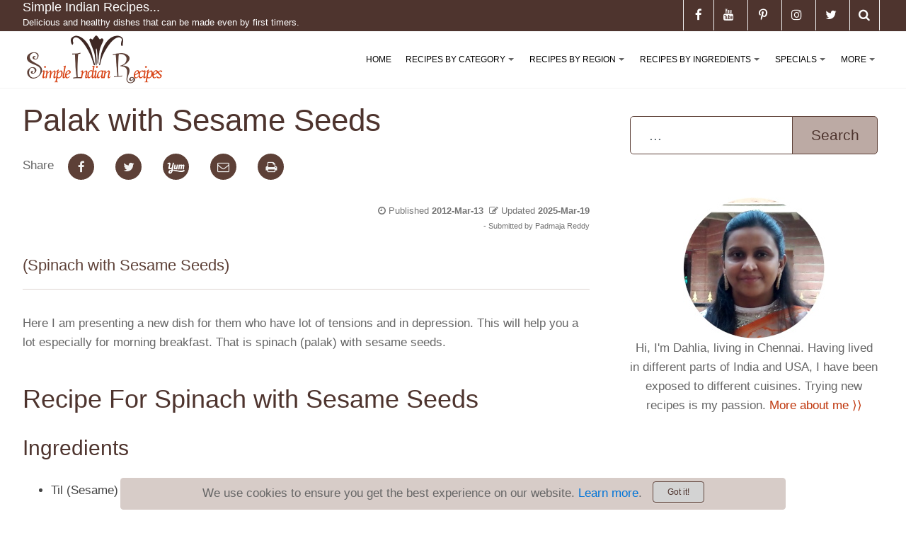

--- FILE ---
content_type: text/html; charset=utf-8
request_url: https://simpleindianrecipes.com/PalakwithSesameSeeds.aspx
body_size: 20599
content:
<!DOCTYPE html>
<html  lang="en-US">
<head id="Head"><meta content="text/html; charset=UTF-8" http-equiv="Content-Type" />
<meta name="REVISIT-AFTER" content="1 DAYS" />
<meta name="RATING" content="GENERAL" />
<meta name="RESOURCE-TYPE" content="DOCUMENT" />
<meta content="text/javascript" http-equiv="Content-Script-Type" />
<meta content="text/css" http-equiv="Content-Style-Type" />
<title>
	Palak with Sesame Seeds | Simple Indian Recipes
</title><meta id="MetaDescription" name="DESCRIPTION" content="Palak with Sesame Seeds is a simple dish for the people who have lot of tensions and depression." /><meta id="MetaRobots" name="ROBOTS" content="INDEX, FOLLOW" /><link href="/DependencyHandler.axd/2504d003874b94bde481eb76a583040b/304/css" type="text/css" rel="stylesheet"/><script src="/DependencyHandler.axd/4d4fe2d6ae9d9bc52627afaa27406109/304/js" type="text/javascript"></script>

<!-- JBT -->
<!-- Global site tag (gtag.js) - Google Analytics -->
<script async src="https://www.googletagmanager.com/gtag/js?id=UA-24471142-1"></script>
<script>
  window.dataLayer = window.dataLayer || [];
  function gtag(){dataLayer.push(arguments);}
  gtag('js', new Date());

  gtag('config', 'UA-24471142-1');
</script>

<link rel="dns-prefetch" href="https://www.google-analytics.com" />

<script> 
    (adsbygoogle = window.adsbygoogle || []).push({
        google_ad_client: "ca-pub-6788515948066850",
        enable_page_level_ads: true
    });
</script>
<!-- /JBT -->
<link rel='SHORTCUT ICON' href='/Portals/0/sirimages/favicon.ico?ver=2019-05-07-124954-000' type='image/x-icon' /><meta name="viewport" content="width=device-width, initial-scale=1.0" /></head>
<body id="Body">
    
    <form method="post" action="/PalakwithSesameSeeds.aspx" onsubmit="javascript:return WebForm_OnSubmit();" id="Form" enctype="multipart/form-data">
<div class="aspNetHidden">
<input type="hidden" name="__EVENTTARGET" id="__EVENTTARGET" value="" />
<input type="hidden" name="__EVENTARGUMENT" id="__EVENTARGUMENT" value="" />
<input type="hidden" name="__VIEWSTATE" id="__VIEWSTATE" value="ZSGrrP4F0Ia6jLg7kmbPNU8y0gSvITEBM9mefHAh/tuppti1qMrlR0nQQvrk7v9k9kAEZ3eUHysbXpm5mosJ8JgDEFBmLhu5CSWVzEeh4VnG2/kkQcuMRbMCUJlJ2wgOvt7P116Bd2pgacrS0W0K1tbXDSCvML8mjV/pxYafe8VNSYiYUwKjSNOJ8xh70+4/Juk73A==" />
</div>

<script type="text/javascript">
//<![CDATA[
var theForm = document.forms['Form'];
if (!theForm) {
    theForm = document.Form;
}
function __doPostBack(eventTarget, eventArgument) {
    if (!theForm.onsubmit || (theForm.onsubmit() != false)) {
        theForm.__EVENTTARGET.value = eventTarget;
        theForm.__EVENTARGUMENT.value = eventArgument;
        theForm.submit();
    }
}
//]]>
</script>


<script src="/WebResource.axd?d=pynGkmcFUV11ZbkkMSSO4CcsLc3puZ7hjS016KfynsI4Cyi79PtbGdagCmY1&amp;t=638901274312636832" type="text/javascript"></script>


<script src="/ScriptResource.axd?d=nv7asgRUU0sOEF4hBi9GGuqauj45OfAZap1Z_-JDS9dIA6PbFsWDM2GAO_I7Le_wSpfK16U7zuc2fQiZu0Yjq7FDQsAHDgjcEWSMWwuWJSkS3XPFOJnigR2AK601&amp;t=40d12516" type="text/javascript"></script>
<script src="/ScriptResource.axd?d=NJmAwtEo3IrZECEpnTuCxCJZzo1TOowgz2H5qtJuKElbDGEQX0zU8G4QVgVWcYYLVLBzm5xv4RcHweRCIJkd-KS1DgZNexthboGaXGTqAAR9rOExod0PsHAiLnSK0apIYPJVQg2&amp;t=345ad968" type="text/javascript"></script>
<script src="/ScriptResource.axd?d=dwY9oWetJoJm4Yzd2eV-vr-juhablSPNclAbcrTQwHD0A4-15ZTVILGHVxqJ7IYf9GmgQZPHPfCWNVkARONraTQC9FzIwC0FsNRNq-E-184Hs850SeZ4Jg_mqeteuHnAl_F-F3p5JoIKQXZd0&amp;t=345ad968" type="text/javascript"></script>
<script type="text/javascript">
//<![CDATA[
function WebForm_OnSubmit() {
if (typeof(ValidatorOnSubmit) == "function" && ValidatorOnSubmit() == false) return false;
return true;
}
//]]>
</script>

<div class="aspNetHidden">

	<input type="hidden" name="__VIEWSTATEGENERATOR" id="__VIEWSTATEGENERATOR" value="CA0B0334" />
	<input type="hidden" name="__VIEWSTATEENCRYPTED" id="__VIEWSTATEENCRYPTED" value="" />
	<input type="hidden" name="__EVENTVALIDATION" id="__EVENTVALIDATION" value="vvhk3oT/YDmm/C6qmR482xW5pOlU2zgYzMIvTkaokPgLFxUz1KxOuNIRinQSd9/UNWp/+6D4NjPCFHgFOY4sQ0cOPIv7R2mbHXTryK2X6AOSNc16slT7nRtNRf1O3MextRaCAXvcHWUVqQFvOgnlhftVLRenaAbTqP7YhfyN8yNkta+j96R28Z3JNMlhN9McDBmqsnWahYs/9B37W1cJZXMCZX9GqwgSOsBTAXLWRQWVGjMvevatt0Cax88A/+XwPokj7OxPPeN3siYfeXEL28N31iVSXwr4sS5J5nvdPxYJfSXbA3KuWucJM5gajLm1o2nYYnO7G6uRVI5o5FYgb5ZgoOTAGHrg0nyclTblmvqmCvya6j17UtQeiPfdk+9CryfNCg==" />
</div><script src="/DependencyHandler.axd/6f900f694c08bcea7cef363eadc677b9/304/js" type="text/javascript"></script>
<script type="text/javascript">
//<![CDATA[
Sys.WebForms.PageRequestManager._initialize('ScriptManager', 'Form', [], [], [], 90, '');
//]]>
</script>

        
        
        

<!--CDF(Css|/Portals/_default/skins/dnncontra/assets/css/bootstrap.css)-->
<!--CDF(Css|/Portals/_default/skins/dnncontra/assets/css/smartmenus.css)-->
 


<!--CDF(Css|/Portals/_default/skins/dnncontra/assets/css/font-awesome.min.css)-->


 
<!--CDF(Css|/Portals/_default/skins/dnncontra/assets/css/sir-dnncontra.css)--> 


<!--CDF(Css|/Portals/_default/skins/dnncontra/assets/css/colors/deep-orange.min.css)-->


<!--CDF(Css|/Portals/_default/skins/dnncontra/assets/css/sir-skin.css)--> 
 


<link rel="apple-touch-icon" sizes="57x57" href="/portals/0/sirimages/apple-icon-57x57.png">

<link rel="apple-touch-icon" sizes="76x76" href="/portals/0/sirimages/apple-icon-76x76.png">
<link rel="apple-touch-icon" sizes="114x114" href="/portals/0/sirimages/apple-icon-114x114.png">
<link rel="apple-touch-icon" sizes="120x120" href="/portals/0/sirimages/apple-icon-120x120.png">
<link rel="apple-touch-icon" sizes="144x144" href="/portals/0/sirimages/apple-icon-144x144.png">
<link rel="apple-touch-icon" sizes="152x152" href="/portals/0/sirimages/apple-icon-152x152.png">
<link rel="apple-touch-icon" sizes="180x180" href="/portals/0/sirimages/apple-icon-180x180.png">
<link rel="icon" type="image/png" sizes="192x192"  href="/portals/0/sirimages/android-icon-192x192.png">
<link rel="icon" type="image/png" sizes="32x32" href="/portals/0/sirimages/favicon-32x32.png">
<link rel="icon" type="image/png" sizes="96x96" href="/portals/0/sirimages/favicon-96x96.png">
<link rel="icon" type="image/png" sizes="16x16" href="/portals/0/sirimages/favicon-16x16.png">
<link rel="manifest" href="/portals/0/sirdocs/manifest.json">
<meta name="msapplication-TileColor" content="#d7ccc8">
<meta name="msapplication-TileImage" content="/portals/0/sirimages/ms-icon-144x144.png">
<meta name="theme-color" content="#d7ccc8"> 


 
<div class="sir-hidden-header"></div>

<header class="header">
    <div class="top-bar">
        <div class="container">
            <div class="row">
    <div class="col-sm-5 hidden-sm-down">
        

<div class="h6 text-white site-name">Simple Indian Recipes...</div><div class="hidden-md-down"><small class="text-white site-name">Delicious and healthy dishes that can be made even by first timers.</small></div> 
    </div>
    <div class="col-md-7">
        <ul class="list-inline general-functions">            

     
    
    
    <li class="list-inline-item text-xs-center hidden-xs-down">
        <div class="social-icon-holder text-xs-center"><a href="javascript:void(0)" class="search"><i class="fa fa-search" data-toggle="modal" data-target="#searchModal"></i></a></div>   
    </li>
    <li class="list-inline-item text-xs-center">
        <div class="social-icon-holder text-xs-center"><a href="https://twitter.com/SIRecipes" target="_blank" rel="noopener"><i class="fa fa-twitter"></i></a></div>     
    </li>
    <li class="list-inline-item text-xs-center">
        <div class="social-icon-holder text-xs-center"><a href="https://www.instagram.com/simpleindianrecipes/" target="_blank" rel="noopener"><i class="fa fa-instagram"></i></a></div>     
    </li>
    <li class="list-inline-item text-xs-center">
        <div class="social-icon-holder text-xs-center"><a href="https://www.pinterest.com/indianrecipes/" target="_blank" rel="noopener"><i class="fa fa-pinterest-p"></i></a></div>     
    </li>
    <li class="list-inline-item text-xs-center">
        <div class="social-icon-holder text-xs-center"><a href="https://www.youtube.com/user/SimpleIndianRecipes" target="_blank" rel="noopener"><i class="fa fa-youtube"></i></a></div>     
    </li>

    <li class="list-inline-item text-xs-center">
        <div class="social-icon-holder text-xs-center"><a href="https://www.facebook.com/SimpleIndianRecipes" target="_blank" rel="noopener"><i class="fa fa-facebook"></i></a></div>     
    </li>



    

</ul>

 
    </div>
</div><!-- ./row --> 
        </div><!-- ./container -->
    </div><!-- ./top-bar -->

    
    <div class="menu-bar white opacity-1">
        <div class="container"> 
        <nav class="contra-nav" role="navigation" itemscope="" itemtype="https://schema.org/SiteNavigationElement">
    <input id="main-menu-state" type="checkbox" />
    <label class="main-menu-btn" for="main-menu-state">
        <span class="main-menu-btn-icon"></span> Toggle main menu visibility
    </label>

    <label class="main-menu-str hidden-md-up" for="main-menu-state"> 
        <span>Menu</span>
    </label>

    <label class="nav-search hidden-md-up"> 
        <a href="javascript:void(0)"><i class="fa fa-search" data-toggle="modal" data-target="#searchModal"></i></a>
    </label>

     
    <div class="nav-brand"><a href="/" title="Simple Indian Recipes"><img alt="Simple Indian Recipes Logo" src="/portals/0/sirimages/Simple-Indian-Recipes-Logo-V2-w140.png" nopin="nopin"/></a></div> 
        

<!-- ./ helper -->



            <ul id="main-menu" class="sm sm-contra">
                    <li><a href="https://simpleindianrecipes.com/Home.aspx" class=" " itemprop="url"><span itemprop="name">Home</span></a></li>                    
                    <li>
                        <a href="javascript:void(0)" class=" ">Recipes By Category</a>
                                <ul>
                    <li>
                        <a href="https://simpleindianrecipes.com/RecipesByCategory/Appetizers.aspx" class=" " itemprop="url"><span itemprop="name">Appetizers</span></a>
                                <ul>
                    <li><a href="https://simpleindianrecipes.com/appetizers.aspx" class=" " itemprop="url"><span itemprop="name">Appetizer - Finger Foods</span></a></li>
                    <li><a href="https://simpleindianrecipes.com/salads.aspx" class=" " itemprop="url"><span itemprop="name">Appetizer - Salads</span></a></li>
                    <li><a href="https://simpleindianrecipes.com/soups.aspx" class=" " itemprop="url"><span itemprop="name">Appetizer - Soups</span></a></li>
                    <li><a href="https://simpleindianrecipes.com/snacks.aspx" class=" " itemprop="url"><span itemprop="name">Appetizer - Snacks &amp; Sweets</span></a></li>
        </ul>

                    </li>
                    <li><a href="https://simpleindianrecipes.com/beverages.aspx" class=" " itemprop="url"><span itemprop="name">Beverages</span></a></li>
                    <li>
                        <a href="https://simpleindianrecipes.com/RecipesByCategory/Condiments.aspx" class=" " itemprop="url"><span itemprop="name">Condiments</span></a>
                                <ul>
                    <li><a href="https://simpleindianrecipes.com/RecipesByCategory/Condiments/Pickles.aspx" class=" " itemprop="url"><span itemprop="name">Pickles</span></a></li>
                    <li><a href="https://simpleindianrecipes.com/RecipesByCategory/Condiments/DryChutneyPowders.aspx" class=" " itemprop="url"><span itemprop="name">Dry Chutney Powders</span></a></li>
                    <li><a href="https://simpleindianrecipes.com/RecipesByCategory/Condiments/Raitas.aspx" class=" " itemprop="url"><span itemprop="name">Raitas</span></a></li>
                    <li><a href="https://simpleindianrecipes.com/RecipesByCategory/Condiments/Jams.aspx" class=" " itemprop="url"><span itemprop="name">Jams</span></a></li>
                    <li><a href="https://simpleindianrecipes.com/chutneyvarieties.aspx" class=" " itemprop="url"><span itemprop="name">Chutneys</span></a></li>
                    <li><a href="https://simpleindianrecipes.com/RecipesByCategory/Condiments/Sauces.aspx" class=" " itemprop="url"><span itemprop="name">Sauces</span></a></li>
        </ul>

                    </li>
                    <li>
                        <a href="https://simpleindianrecipes.com/vegetariangravies.aspx" class=" " itemprop="url"><span itemprop="name">Vegetarian - Gravies</span></a>
                                <ul>
                    <li><a href="https://simpleindianrecipes.com/DaalVarieties.aspx" class=" " itemprop="url"><span itemprop="name">Daal Varieties</span></a></li>
                    <li><a href="https://simpleindianrecipes.com/RecipesByCategory/Vegetarian-Gravies/RichCreamyCurry.aspx" class=" " itemprop="url"><span itemprop="name">Rich Creamy Curry</span></a></li>
                    <li><a href="https://simpleindianrecipes.com/RecipesByCategory/Vegetarian-Gravies/TomatoBasedCurry.aspx" class=" " itemprop="url"><span itemprop="name">Tomato Based Curry</span></a></li>
                    <li><a href="https://simpleindianrecipes.com/RecipesByCategory/Vegetarian-Gravies/TamarindBasedCurry.aspx" class=" " itemprop="url"><span itemprop="name">Tamarind Based Curry</span></a></li>
                    <li><a href="https://simpleindianrecipes.com/RecipesByCategory/Vegetarian-Gravies/YogurtBasedCurry.aspx" class=" " itemprop="url"><span itemprop="name">Yogurt Based Curry</span></a></li>
                    <li><a href="https://simpleindianrecipes.com/RecipesByCategory/Vegetarian-Gravies/CoconutBasedCurry.aspx" class=" " itemprop="url"><span itemprop="name">Coconut Based Curry</span></a></li>
        </ul>

                    </li>
                    <li>
                        <a href="https://simpleindianrecipes.com/veggiedelights.aspx" class=" " itemprop="url"><span itemprop="name">Vegetarian - Side dishes</span></a>
                                <ul>
                    <li><a href="https://simpleindianrecipes.com/RecipesByCategory/Vegetarian-Sidedishes/VegetableswithLentils.aspx" class=" " itemprop="url"><span itemprop="name">Vegetables with Lentils</span></a></li>
                    <li><a href="https://simpleindianrecipes.com/veggiedelights/VegetableMasalas.aspx" class=" " itemprop="url"><span itemprop="name">Vegetable Masalas</span></a></li>
                    <li><a href="https://simpleindianrecipes.com/RecipesByCategory/Vegetarian-Sidedishes/VegetableFry.aspx" class=" " itemprop="url"><span itemprop="name">Vegetable Fry</span></a></li>
        </ul>

                    </li>
                    <li><a href="https://simpleindianrecipes.com/nonveggravies.aspx" class=" " itemprop="url"><span itemprop="name">Non Vegetarian - Gravies</span></a></li>
                    <li><a href="https://simpleindianrecipes.com/nonvegsidedishes.aspx" class=" " itemprop="url"><span itemprop="name">Non Vegetarian - Side dishes</span></a></li>
                    <li>
                        <a href="https://simpleindianrecipes.com/ricevarieties.aspx" class=" " itemprop="url"><span itemprop="name">Entree - Rice Varieties</span></a>
                                <ul>
                    <li><a href="https://simpleindianrecipes.com/biriyanivarieties.aspx" class=" " itemprop="url"><span itemprop="name">Biriyani and Pulao Varieties</span></a></li>
                    <li><a href="https://simpleindianrecipes.com/RecipesByCategory/Entree-RiceVarieties/VarietyRice.aspx" class=" " itemprop="url"><span itemprop="name">Variety Rice</span></a></li>
                    <li><a href="https://simpleindianrecipes.com/RecipesByCategory/Entree-RiceVarieties/VegetableRice.aspx" class=" " itemprop="url"><span itemprop="name">Vegetable Rice</span></a></li>
        </ul>

                    </li>
                    <li>
                        <a href="https://simpleindianrecipes.com/chaats.aspx" class=" " itemprop="url"><span itemprop="name">Entree - Fast Food</span></a>
                                <ul>
                    <li><a href="https://simpleindianrecipes.com/sandwich.aspx" class=" " itemprop="url"><span itemprop="name">Sandwich Varieties</span></a></li>
        </ul>

                    </li>
                    <li>
                        <a href="https://simpleindianrecipes.com/breakfastvarieties.aspx" class=" " itemprop="url"><span itemprop="name">Entree - Tiffin Varieties</span></a>
                                <ul>
                    <li><a href="https://simpleindianrecipes.com/idlidosavarieties.aspx" class=" " itemprop="url"><span itemprop="name">Idli Dosa Varieties</span></a></li>
                    <li><a href="https://simpleindianrecipes.com/pasta.aspx" class=" " itemprop="url"><span itemprop="name">Pasta and Noodles Varieties</span></a></li>
                    <li><a href="https://simpleindianrecipes.com/PorridgeVarieties.aspx" class=" " itemprop="url"><span itemprop="name">Porridge Varieties</span></a></li>
                    <li><a href="https://simpleindianrecipes.com/rotivarieties.aspx" class=" " itemprop="url"><span itemprop="name">Roti Varieties</span></a></li>
                    <li><a href="https://simpleindianrecipes.com/UpmaKichadiPongalVarieties.aspx" class=" " itemprop="url"><span itemprop="name">Upma Kichadi Pongal Varieties</span></a></li>
                    <li><a href="https://simpleindianrecipes.com/TraditionalTiffin.aspx" class=" " itemprop="url"><span itemprop="name">Other Traditional Tiffin Varieties</span></a></li>
                    <li><a href="https://simpleindianrecipes.com/ExoticTiffinVarieties.aspx" class=" " itemprop="url"><span itemprop="name">Other Exotic Tiffin Varieties</span></a></li>
                    <li><a href="https://simpleindianrecipes.com/RecipesByCategory/Entree-TiffinVarieties/Dumplings.aspx" class=" " itemprop="url"><span itemprop="name">Dumplings</span></a></li>
        </ul>

                    </li>
                    <li>
                        <a href="https://simpleindianrecipes.com/cakesandcookies.aspx" class=" " itemprop="url"><span itemprop="name">Desserts - Cakes &amp; Cookies</span></a>
                                <ul>
                    <li><a href="https://simpleindianrecipes.com/cakes.aspx" class=" " itemprop="url"><span itemprop="name">Cakes and Muffins</span></a></li>
                    <li><a href="https://simpleindianrecipes.com/Cookies.aspx" class=" " itemprop="url"><span itemprop="name">Cookies and Biscuits</span></a></li>
        </ul>

                    </li>
                    <li>
                        <a href="https://simpleindianrecipes.com/InternationalDesserts.aspx" class=" " itemprop="url"><span itemprop="name">Desserts - International</span></a>
                                <ul>
                    <li><a href="https://simpleindianrecipes.com/PieVarieties.aspx" class=" " itemprop="url"><span itemprop="name">Pie Varieties</span></a></li>
                    <li><a href="https://simpleindianrecipes.com/Puddings.aspx" class=" " itemprop="url"><span itemprop="name">Pudding Varieties</span></a></li>
        </ul>

                    </li>
                    <li>
                        <a href="https://simpleindianrecipes.com/DesiSweets.aspx" class=" " itemprop="url"><span itemprop="name">Desserts - Desi Sweets</span></a>
                                <ul>
                    <li><a href="https://simpleindianrecipes.com/HalwaVarieties.aspx" class=" " itemprop="url"><span itemprop="name">Halwa Varieties</span></a></li>
                    <li><a href="https://simpleindianrecipes.com/IceCreamVarieties.aspx" class=" " itemprop="url"><span itemprop="name">Ice Cream Varieties</span></a></li>
                    <li><a href="https://simpleindianrecipes.com/KheerVarieties.aspx" class=" " itemprop="url"><span itemprop="name">Kheer (Payasam) Varieties</span></a></li>
                    <li><a href="https://simpleindianrecipes.com/RecipesByCategory/Desserts-DesiSweets/LadooVarieties.aspx" class=" " itemprop="url"><span itemprop="name">Ladoo Varieties</span></a></li>
        </ul>

                    </li>
                    <li>
                        <a href="https://simpleindianrecipes.com/miscellaneous.aspx" class=" " itemprop="url"><span itemprop="name">Miscellaneous</span></a>
                                <ul>
                    <li><a href="https://simpleindianrecipes.com/spicepowders.aspx" class=" " itemprop="url"><span itemprop="name">Spice Mixes</span></a></li>
        </ul>

                    </li>
        </ul>

                    </li>                 
                    <li>
                        <a href="javascript:void(0)" class=" ">Recipes By Region</a>
                                <ul>
                    <li>
                        <a href="https://simpleindianrecipes.com/internationalrecipes.aspx" class=" " itemprop="url"><span itemprop="name">International Recipes</span></a>
                                <ul>
                    <li><a href="https://simpleindianrecipes.com/americanrecipes.aspx" class=" " itemprop="url"><span itemprop="name">American Cuisine</span></a></li>
                    <li><a href="https://simpleindianrecipes.com/IndoChineseRecipes.aspx" class=" " itemprop="url"><span itemprop="name">Chinese Cuisine</span></a></li>
                    <li><a href="https://simpleindianrecipes.com/RecipesByRegion/FrenchCuisine.aspx" class=" " itemprop="url"><span itemprop="name">French Cuisine</span></a></li>
                    <li><a href="https://simpleindianrecipes.com/ItalianRecipes.aspx" class=" " itemprop="url"><span itemprop="name">Italian Cuisine</span></a></li>
                    <li><a href="https://simpleindianrecipes.com/MexicanRecipes.aspx" class=" " itemprop="url"><span itemprop="name">Mexican Cuisine</span></a></li>
                    <li><a href="https://simpleindianrecipes.com/IndoPakistaniRecipes.aspx" class=" " itemprop="url"><span itemprop="name">Pakistan Cuisine</span></a></li>
                    <li><a href="https://simpleindianrecipes.com/RecipesByRegion/InternationalRecipes/SriLankanCuisine.aspx" class=" " itemprop="url"><span itemprop="name">Sri Lankan Cuisine</span></a></li>
                    <li><a href="https://simpleindianrecipes.com/ThaiRecipes.aspx" class=" " itemprop="url"><span itemprop="name">Thai Cuisine</span></a></li>
        </ul>

                    </li>
                    <li><a href="https://simpleindianrecipes.com/andhrarecipes.aspx" class=" " itemprop="url"><span itemprop="name">Andhra Cuisine</span></a></li>
                    <li><a href="https://simpleindianrecipes.com/bengalirecipes.aspx" class=" " itemprop="url"><span itemprop="name">Bengali Recipes</span></a></li>
                    <li><a href="https://simpleindianrecipes.com/GoanCuisine.aspx" class=" " itemprop="url"><span itemprop="name">Goan Cuisine</span></a></li>
                    <li><a href="https://simpleindianrecipes.com/GujaratiRecipes.aspx" class=" " itemprop="url"><span itemprop="name">Gujarati Recipes</span></a></li>
                    <li><a href="https://simpleindianrecipes.com/KarnatakaCuisine.aspx" class=" " itemprop="url"><span itemprop="name">Karnataka Cuisine</span></a></li>
                    <li>
                        <a href="https://simpleindianrecipes.com/KeralaRecipes.aspx" class=" " itemprop="url"><span itemprop="name">Kerala Recipes</span></a>
                                <ul>
                    <li><a href="https://simpleindianrecipes.com/RecipesByRegion/PalakkadRecipes.aspx" class=" " itemprop="url"><span itemprop="name">Palakkad Cuisine</span></a></li>
        </ul>

                    </li>
                    <li>
                        <a href="https://simpleindianrecipes.com/MaharashtrianRecipes.aspx" class=" " itemprop="url"><span itemprop="name">Maharashtrian Recipes</span></a>
                                <ul>
                    <li><a href="https://simpleindianrecipes.com/RecipesByRegion/CKPcuisine.aspx" class=" " itemprop="url"><span itemprop="name">CKP Cuisine</span></a></li>
        </ul>

                    </li>
                    <li><a href="https://simpleindianrecipes.com/PahariRecipes.aspx" class=" " itemprop="url"><span itemprop="name">Pahari Recipes</span></a></li>
                    <li><a href="https://simpleindianrecipes.com/RecipesByRegion/OdishaCuisine.aspx" class=" " itemprop="url"><span itemprop="name">Odisha Cuisine</span></a></li>
                    <li><a href="https://simpleindianrecipes.com/PunjabiRecipes.aspx" class=" " itemprop="url"><span itemprop="name">Punjabi Recipes</span></a></li>
                    <li>
                        <a href="https://simpleindianrecipes.com/TamilnaduRecipes.aspx" class=" " itemprop="url"><span itemprop="name">Tamilnadu Recipes</span></a>
                                <ul>
                    <li><a href="https://simpleindianrecipes.com/Chettinad.aspx" class=" " itemprop="url"><span itemprop="name">Chettinad Cuisine</span></a></li>
        </ul>

                    </li>
                    <li><a href="https://simpleindianrecipes.com/RecipesByRegion/RajasthaniRecipes.aspx" class=" " itemprop="url"><span itemprop="name">Rajasthani Recipes</span></a></li>
        </ul>

                    </li>                 
                    <li>
                        <a href="javascript:void(0)" class=" ">Recipes By Ingredients</a>
                                <ul>
                    <li>
                            <a href="javascript:void(0)" class=" disabled">Vegetables (A - C)</a>
                                <ul>
                    <li><a href="https://simpleindianrecipes.com/asparagus.aspx" class=" " itemprop="url"><span itemprop="name">Asparagus</span></a></li>
                    <li><a href="https://simpleindianrecipes.com/Basil.aspx" class=" " itemprop="url"><span itemprop="name">Basil</span></a></li>
                    <li><a href="https://simpleindianrecipes.com/Beetroot.aspx" class=" " itemprop="url"><span itemprop="name">Beetroot</span></a></li>
                    <li><a href="https://simpleindianrecipes.com/BellPeppers.aspx" class=" " itemprop="url"><span itemprop="name">Bell Peppers</span></a></li>
                    <li><a href="https://simpleindianrecipes.com/Bittergourd.aspx" class=" " itemprop="url"><span itemprop="name">Bittergourd</span></a></li>
                    <li><a href="https://simpleindianrecipes.com/BokChoy.aspx" class=" " itemprop="url"><span itemprop="name">Bok Choy</span></a></li>
                    <li><a href="https://simpleindianrecipes.com/Bottleguard.aspx" class=" " itemprop="url"><span itemprop="name">Bottle Gourd</span></a></li>
                    <li><a href="https://simpleindianrecipes.com/Broccoli.aspx" class=" " itemprop="url"><span itemprop="name">Broccoli</span></a></li>
                    <li><a href="https://simpleindianrecipes.com/BrusselsSprouts.aspx" class=" " itemprop="url"><span itemprop="name">Brussels Sprouts</span></a></li>
                    <li><a href="https://simpleindianrecipes.com/Cabbage.aspx" class=" " itemprop="url"><span itemprop="name">Cabbage</span></a></li>
                    <li><a href="https://simpleindianrecipes.com/Carrot.aspx" class=" " itemprop="url"><span itemprop="name">Carrot</span></a></li>
                    <li><a href="https://simpleindianrecipes.com/Cauliflower.aspx" class=" " itemprop="url"><span itemprop="name">Cauliflower</span></a></li>
                    <li><a href="https://simpleindianrecipes.com/Celery.aspx" class=" " itemprop="url"><span itemprop="name">Celery</span></a></li>
                    <li><a href="https://simpleindianrecipes.com/Cilantro.aspx" class=" " itemprop="url"><span itemprop="name">Cilantro</span></a></li>
                    <li><a href="https://simpleindianrecipes.com/Corn.aspx" class=" " itemprop="url"><span itemprop="name">Corn</span></a></li>
                    <li><a href="https://simpleindianrecipes.com/Cucumber.aspx" class=" " itemprop="url"><span itemprop="name">Cucumber</span></a></li>
                    <li><a href="https://simpleindianrecipes.com/CurryLeaves.aspx" class=" " itemprop="url"><span itemprop="name">Curry Leaves</span></a></li>
                    <li><a href="https://simpleindianrecipes.com/RecipesByIngredients/Vegetables(A-C)/ChiliPepper.aspx" class=" " itemprop="url"><span itemprop="name">Chili Pepper</span></a></li>
                    <li><a href="https://simpleindianrecipes.com/RecipesByIngredients/Vegetables(A-C)/ClusterBeans.aspx" class=" " itemprop="url"><span itemprop="name">Cluster Beans</span></a></li>
                    <li><a href="https://simpleindianrecipes.com/RecipesByIngredients/Vegetables(A-C)/BananaFlower.aspx" class=" " itemprop="url"><span itemprop="name">Banana Flower</span></a></li>
                    <li><a href="https://simpleindianrecipes.com/RecipesByIngredients/Vegetables(A-C)/BananaStem.aspx" class=" " itemprop="url"><span itemprop="name">Banana Stem</span></a></li>
        </ul>

                    </li>
                    <li>
                            <a href="javascript:void(0)" class=" disabled">Vegetables (D - P)</a>
                                <ul>
                    <li><a href="https://simpleindianrecipes.com/Drumstick.aspx" class=" " itemprop="url"><span itemprop="name">Drumstick</span></a></li>
                    <li><a href="https://simpleindianrecipes.com/Eggplant.aspx" class=" " itemprop="url"><span itemprop="name">Eggplant</span></a></li>
                    <li><a href="https://simpleindianrecipes.com/Methi.aspx" class=" " itemprop="url"><span itemprop="name">Fenugreek Leaves</span></a></li>
                    <li><a href="https://simpleindianrecipes.com/RecipesByIngredients/Vegetables(D-P)/Garlic.aspx" class=" " itemprop="url"><span itemprop="name">Garlic</span></a></li>
                    <li><a href="https://simpleindianrecipes.com/Beans.aspx" class=" " itemprop="url"><span itemprop="name">Green Beans</span></a></li>
                    <li><a href="https://simpleindianrecipes.com/GreenPeas.aspx" class=" " itemprop="url"><span itemprop="name">Green Peas</span></a></li>
                    <li><a href="https://simpleindianrecipes.com/Greens.aspx" class=" " itemprop="url"><span itemprop="name">Greens</span></a></li>
                    <li><a href="https://simpleindianrecipes.com/Ivygourd.aspx" class=" " itemprop="url"><span itemprop="name">Ivygourd</span></a></li>
                    <li><a href="https://simpleindianrecipes.com/LotusRoot.aspx" class=" " itemprop="url"><span itemprop="name">Lotus Root</span></a></li>
                    <li><a href="https://simpleindianrecipes.com/mint.aspx" class=" " itemprop="url"><span itemprop="name">Mint</span></a></li>
                    <li><a href="https://simpleindianrecipes.com/Mushroom.aspx" class=" " itemprop="url"><span itemprop="name">Mushroom</span></a></li>
                    <li><a href="https://simpleindianrecipes.com/RecipesByIngredients/Vegetables(D-P)/NeemFlower.aspx" class=" " itemprop="url"><span itemprop="name">Neem Flower</span></a></li>
                    <li><a href="https://simpleindianrecipes.com/Okra.aspx" class=" " itemprop="url"><span itemprop="name">Okra</span></a></li>
                    <li><a href="https://simpleindianrecipes.com/Onion.aspx" class=" " itemprop="url"><span itemprop="name">Onion</span></a></li>
                    <li><a href="https://simpleindianrecipes.com/Potato.aspx" class=" " itemprop="url"><span itemprop="name">Potato</span></a></li>
                    <li><a href="https://simpleindianrecipes.com/RecipesByIngredients/Vegetables(D-P)/Pumpkin.aspx" class=" " itemprop="url"><span itemprop="name">Pumpkin</span></a></li>
                    <li><a href="https://simpleindianrecipes.com/RecipesByIngredients/Vegetables(D-P)/Kohlrabi(KnolKhol).aspx" class=" " itemprop="url"><span itemprop="name">Kohlrabi (Knol Khol)</span></a></li>
                    <li><a href="https://simpleindianrecipes.com/RecipesByIngredients/Vegetables(D-P)/Ginger.aspx" class=" " itemprop="url"><span itemprop="name">Ginger</span></a></li>
        </ul>

                    </li>
                    <li>
                            <a href="javascript:void(0)" class=" disabled">Vegetables (Q - Z)</a>
                                <ul>
                    <li><a href="https://simpleindianrecipes.com/Radish.aspx" class=" " itemprop="url"><span itemprop="name">Radish</span></a></li>
                    <li><a href="https://simpleindianrecipes.com/Ridgegourd.aspx" class=" " itemprop="url"><span itemprop="name">Ridgegourd</span></a></li>
                    <li><a href="https://simpleindianrecipes.com/Rutabaga.aspx" class=" " itemprop="url"><span itemprop="name">Rutabaga</span></a></li>
                    <li><a href="https://simpleindianrecipes.com/Scallions.aspx" class=" " itemprop="url"><span itemprop="name">Scallions</span></a></li>
                    <li><a href="https://simpleindianrecipes.com/RecipesByIngredients/Vegetables(Q-Z)/Snakegourd.aspx" class=" " itemprop="url"><span itemprop="name">Snakegourd</span></a></li>
                    <li><a href="https://simpleindianrecipes.com/RecipesByIngredients/Vegetables(Q-Z)/RawBanana.aspx" class=" " itemprop="url"><span itemprop="name">Raw Banana</span></a></li>
                    <li><a href="https://simpleindianrecipes.com/Spinach.aspx" class=" " itemprop="url"><span itemprop="name">Spinach</span></a></li>
                    <li><a href="https://simpleindianrecipes.com/SquashVarieties.aspx" class=" " itemprop="url"><span itemprop="name">Squash Varieties</span></a></li>
                    <li><a href="https://simpleindianrecipes.com/SweetPotato.aspx" class=" " itemprop="url"><span itemprop="name">Sweet Potato</span></a></li>
                    <li><a href="https://simpleindianrecipes.com/Tapioca.aspx" class=" " itemprop="url"><span itemprop="name">Tapioca</span></a></li>
                    <li><a href="https://simpleindianrecipes.com/Tomato.aspx" class=" " itemprop="url"><span itemprop="name">Tomato</span></a></li>
                    <li><a href="https://simpleindianrecipes.com/Turnip.aspx" class=" " itemprop="url"><span itemprop="name">Turnip</span></a></li>
                    <li><a href="https://simpleindianrecipes.com/RecipesByIngredients/Vegetables(Q-Z)/Yam.aspx" class=" " itemprop="url"><span itemprop="name">Yam</span></a></li>
                    <li><a href="https://simpleindianrecipes.com/yellowsquash.aspx" class=" " itemprop="url"><span itemprop="name">Yellow Squash</span></a></li>
                    <li><a href="https://simpleindianrecipes.com/zuccini.aspx" class=" " itemprop="url"><span itemprop="name">Zucchini</span></a></li>
        </ul>

                    </li>
                    <li>
                            <a href="javascript:void(0)" class=" disabled">Fruits (A - C)</a>
                                <ul>
                    <li><a href="https://simpleindianrecipes.com/apple.aspx" class=" " itemprop="url"><span itemprop="name">Apple</span></a></li>
                    <li><a href="https://simpleindianrecipes.com/Avocado.aspx" class=" " itemprop="url"><span itemprop="name">Avocado</span></a></li>
                    <li><a href="https://simpleindianrecipes.com/Banana.aspx" class=" " itemprop="url"><span itemprop="name">Banana</span></a></li>
                    <li><a href="https://simpleindianrecipes.com/berries.aspx" class=" " itemprop="url"><span itemprop="name">Berries</span></a></li>
                    <li><a href="https://simpleindianrecipes.com/Cherry.aspx" class=" " itemprop="url"><span itemprop="name">Cherry</span></a></li>
                    <li><a href="https://simpleindianrecipes.com/Cranberry.aspx" class=" " itemprop="url"><span itemprop="name">Cranberry</span></a></li>
        </ul>

                    </li>
                    <li>
                            <a href="javascript:void(0)" class=" disabled">Fruits (D - P)</a>
                                <ul>
                    <li><a href="https://simpleindianrecipes.com/Figs.aspx" class=" " itemprop="url"><span itemprop="name">Figs</span></a></li>
                    <li><a href="https://simpleindianrecipes.com/RecipesByIngredients/Fruits/Gooseberry.aspx" class=" " itemprop="url"><span itemprop="name">Gooseberry</span></a></li>
                    <li><a href="https://simpleindianrecipes.com/Grapefruit.aspx" class=" " itemprop="url"><span itemprop="name">Grapefruit</span></a></li>
                    <li><a href="https://simpleindianrecipes.com/Grapes.aspx" class=" " itemprop="url"><span itemprop="name">Grapes</span></a></li>
                    <li><a href="https://simpleindianrecipes.com/RecipesByIngredients/Fruits/Guava.aspx" class=" " itemprop="url"><span itemprop="name">Guava</span></a></li>
                    <li><a href="https://simpleindianrecipes.com/RecipesByIngredients/Fruits/Jackfruit.aspx" class=" " itemprop="url"><span itemprop="name">Jackfruit</span></a></li>
                    <li><a href="https://simpleindianrecipes.com/Lemon.aspx" class=" " itemprop="url"><span itemprop="name">Lemon</span></a></li>
                    <li><a href="https://simpleindianrecipes.com/Lychee.aspx" class=" " itemprop="url"><span itemprop="name">Lychee</span></a></li>
                    <li><a href="https://simpleindianrecipes.com/Mango.aspx" class=" " itemprop="url"><span itemprop="name">Mango</span></a></li>
                    <li><a href="https://simpleindianrecipes.com/Orange.aspx" class=" " itemprop="url"><span itemprop="name">Orange</span></a></li>
                    <li><a href="https://simpleindianrecipes.com/RecipesByIngredients/Fruits/Papaya.aspx" class=" " itemprop="url"><span itemprop="name">Papaya</span></a></li>
                    <li><a href="https://simpleindianrecipes.com/Pineapple.aspx" class=" " itemprop="url"><span itemprop="name">Pineapple</span></a></li>
        </ul>

                    </li>
                    <li>
                            <a href="javascript:void(0)" class=" disabled">Fruits (Q - Z)</a>
                                <ul>
                    <li><a href="https://simpleindianrecipes.com/Strawberry.aspx" class=" " itemprop="url"><span itemprop="name">Strawberry</span></a></li>
                    <li><a href="https://simpleindianrecipes.com/Tamarind.aspx" class=" " itemprop="url"><span itemprop="name">Tamarind</span></a></li>
                    <li><a href="https://simpleindianrecipes.com/Watermelon.aspx" class=" " itemprop="url"><span itemprop="name">Watermelon</span></a></li>
                    <li><a href="https://simpleindianrecipes.com/RecipesByIngredients/Fruits(Q-Z)/SugarPalmFruit.aspx" class=" " itemprop="url"><span itemprop="name">Sugar Palm Fruit</span></a></li>
        </ul>

                    </li>
                    <li>
                            <a href="javascript:void(0)" class=" disabled">Dairy</a>
                                <ul>
                    <li><a href="https://simpleindianrecipes.com/Cream.aspx" class=" " itemprop="url"><span itemprop="name">Cream</span></a></li>
                    <li><a href="https://simpleindianrecipes.com/Curd.aspx" class=" " itemprop="url"><span itemprop="name">Curd</span></a></li>
                    <li><a href="https://simpleindianrecipes.com/PaneerRecipes.aspx" class=" " itemprop="url"><span itemprop="name">Paneer</span></a></li>
                    <li><a href="https://simpleindianrecipes.com/RecipesByIngredients/Dairy/Cheese.aspx" class=" " itemprop="url"><span itemprop="name">Cheese</span></a></li>
                    <li><a href="https://simpleindianrecipes.com/RecipesByIngredients/Dairy/Milk.aspx" class=" " itemprop="url"><span itemprop="name">Milk</span></a></li>
        </ul>

                    </li>
                    <li>
                            <a href="javascript:void(0)" class=" disabled">Grains Cereals Pulses</a>
                                <ul>
                    <li><a href="https://simpleindianrecipes.com/RecipesByIngredients/GrainsCerealsPulses/DryBeans.aspx" class=" " itemprop="url"><span itemprop="name">Dry Beans</span></a></li>
                    <li><a href="https://simpleindianrecipes.com/RecipesByIngredients/GrainsCerealsPulses/Maida.aspx" class=" " itemprop="url"><span itemprop="name">Maida</span></a></li>
                    <li><a href="https://simpleindianrecipes.com/millet.aspx" class=" " itemprop="url"><span itemprop="name">Millet</span></a></li>
                    <li><a href="https://simpleindianrecipes.com/Oats.aspx" class=" " itemprop="url"><span itemprop="name">Oats</span></a></li>
                    <li><a href="https://simpleindianrecipes.com/Semolina.aspx" class=" " itemprop="url"><span itemprop="name">Rava</span></a></li>
                    <li><a href="https://simpleindianrecipes.com/RecipesByIngredients/GrainsCerealsPulses/FlattenedRice.aspx" class=" " itemprop="url"><span itemprop="name">Flattened Rice</span></a></li>
                    <li><a href="https://simpleindianrecipes.com/ricevarieties.aspx" class=" " itemprop="url"><span itemprop="name">Rice</span></a></li>
                    <li><a href="https://simpleindianrecipes.com/RecipesByIngredients/GrainsCerealsPulses/Wheat.aspx" class=" " itemprop="url"><span itemprop="name">Wheat</span></a></li>
                    <li><a href="https://simpleindianrecipes.com/RecipesByIngredients/GrainsCerealsPulses/Quinoa.aspx" class=" " itemprop="url"><span itemprop="name">Quinoa</span></a></li>
                    <li><a href="https://simpleindianrecipes.com/RecipesByIngredients/GrainsCerealsPulses/Gram-Flour.aspx" class=" " itemprop="url"><span itemprop="name">Gram-Flour</span></a></li>
        </ul>

                    </li>
                    <li>
                            <a href="javascript:void(0)" class=" disabled">Herbs</a>
                                <ul>
                    <li><a href="https://simpleindianrecipes.com/Basil.aspx" class=" " itemprop="url"><span itemprop="name">Basil</span></a></li>
                    <li><a href="https://simpleindianrecipes.com/RecipesByIngredients/Herbs/CaromSeeds.aspx" class=" " itemprop="url"><span itemprop="name">Carom Seeds</span></a></li>
                    <li><a href="https://simpleindianrecipes.com/Cilantro.aspx" class=" " itemprop="url"><span itemprop="name">Cilantro</span></a></li>
                    <li><a href="https://simpleindianrecipes.com/CurryLeaves.aspx" class=" " itemprop="url"><span itemprop="name">Curry Leaves</span></a></li>
                    <li><a href="https://simpleindianrecipes.com/RecipesByIngredients/Herbs/Dill.aspx" class=" " itemprop="url"><span itemprop="name">Dill</span></a></li>
                    <li><a href="https://simpleindianrecipes.com/mint.aspx" class=" " itemprop="url"><span itemprop="name">Mint</span></a></li>
                    <li><a href="https://simpleindianrecipes.com/Scallions.aspx" class=" " itemprop="url"><span itemprop="name">Scallions</span></a></li>
        </ul>

                    </li>
                    <li>
                            <a href="javascript:void(0)" class=" disabled">Meat Poultry Seafood</a>
                                <ul>
                    <li><a href="https://simpleindianrecipes.com/Beef.aspx" class=" " itemprop="url"><span itemprop="name">Beef</span></a></li>
                    <li><a href="https://simpleindianrecipes.com/Chicken.aspx" class=" " itemprop="url"><span itemprop="name">Chicken</span></a></li>
                    <li><a href="https://simpleindianrecipes.com/Crab.aspx" class=" " itemprop="url"><span itemprop="name">Crab</span></a></li>
                    <li><a href="https://simpleindianrecipes.com/Egg.aspx" class=" " itemprop="url"><span itemprop="name">Egg</span></a></li>
                    <li><a href="https://simpleindianrecipes.com/seafoodvarieties.aspx" class=" " itemprop="url"><span itemprop="name">Fish</span></a></li>
                    <li><a href="https://simpleindianrecipes.com/Kheema.aspx" class=" " itemprop="url"><span itemprop="name">Kheema</span></a></li>
                    <li><a href="https://simpleindianrecipes.com/Mutton.aspx" class=" " itemprop="url"><span itemprop="name">Mutton</span></a></li>
                    <li><a href="https://simpleindianrecipes.com/Prawns.aspx" class=" " itemprop="url"><span itemprop="name">Prawns</span></a></li>
                    <li><a href="https://simpleindianrecipes.com/Quail.aspx" class=" " itemprop="url"><span itemprop="name">Quail</span></a></li>
                    <li><a href="https://simpleindianrecipes.com/Turkey.aspx" class=" " itemprop="url"><span itemprop="name">Turkey</span></a></li>
        </ul>

                    </li>
                    <li>
                            <a href="javascript:void(0)" class=" disabled">Nuts, Spices</a>
                                <ul>
                    <li><a href="https://simpleindianrecipes.com/almond.aspx" class=" " itemprop="url"><span itemprop="name">Almond</span></a></li>
                    <li><a href="https://simpleindianrecipes.com/Cashew.aspx" class=" " itemprop="url"><span itemprop="name">Cashews</span></a></li>
                    <li><a href="https://simpleindianrecipes.com/Coconut.aspx" class=" " itemprop="url"><span itemprop="name">Coconut</span></a></li>
                    <li><a href="https://simpleindianrecipes.com/Peanut.aspx" class=" " itemprop="url"><span itemprop="name">Peanut</span></a></li>
                    <li><a href="https://simpleindianrecipes.com/RecipesByIngredients/Nuts,Spices/Flaxseed.aspx" class=" " itemprop="url"><span itemprop="name">Flaxseed</span></a></li>
                    <li><a href="https://simpleindianrecipes.com/RecipesByIngredients/Nuts,Spices/SesameSeeds.aspx" class=" " itemprop="url"><span itemprop="name">Sesame Seeds</span></a></li>
                    <li><a href="https://simpleindianrecipes.com/RecipesByIngredients/Nuts,Spices/Walnut.aspx" class=" " itemprop="url"><span itemprop="name">Walnut</span></a></li>
        </ul>

                    </li>
                    <li>
                            <a href="javascript:void(0)" class=" disabled">Other Ingredients</a>
                                <ul>
                    <li><a href="https://simpleindianrecipes.com/Soya.aspx" class=" " itemprop="url"><span itemprop="name">Soya</span></a></li>
                    <li><a href="https://simpleindianrecipes.com/Sprouts.aspx" class=" " itemprop="url"><span itemprop="name">Sprouts</span></a></li>
                    <li><a href="https://simpleindianrecipes.com/Tofu.aspx" class=" " itemprop="url"><span itemprop="name">Tofu</span></a></li>
        </ul>

                    </li>
        </ul>

                    </li>                 
                    <li>
                        <a href="javascript:void(0)" class=" ">Specials</a>
                                <ul>
                    <li>
                        <a href="https://simpleindianrecipes.com/Specials/DietWithRestrictions.aspx" class=" " itemprop="url"><span itemprop="name">Diet With Restrictions</span></a>
                                <ul>
                    <li><a href="https://simpleindianrecipes.com/DiabeticRecipes.aspx" class=" " itemprop="url"><span itemprop="name">Diabetic Recipes</span></a></li>
                    <li><a href="https://simpleindianrecipes.com/dietrecipes.aspx" class=" " itemprop="url"><span itemprop="name">Diet and Low Calorie Recipes</span></a></li>
                    <li><a href="https://simpleindianrecipes.com/veganrecipes.aspx" class=" " itemprop="url"><span itemprop="name">Vegan-Recipes</span></a></li>
                    <li><a href="https://simpleindianrecipes.com/Specials/DietWithRestrictions/AllergyFreeRecipes.aspx" class=" " itemprop="url"><span itemprop="name">Allergy Free Recipes</span></a></li>
                    <li><a href="https://simpleindianrecipes.com/Specials/DietWithRestrictions/RawFoodDiet.aspx" class=" " itemprop="url"><span itemprop="name">Raw Food Diet</span></a></li>
                    <li><a href="https://simpleindianrecipes.com/Specials/DietWithRestrictions/SattvicDiet.aspx" class=" " itemprop="url"><span itemprop="name">Sattvic Diet</span></a></li>
                    <li><a href="https://simpleindianrecipes.com/Specials/DietWithRestrictions/HomeRemedies.aspx" class=" " itemprop="url"><span itemprop="name">Home Remedies</span></a></li>
        </ul>

                    </li>
                    <li>
                        <a href="https://simpleindianrecipes.com/Specials/CookingAppliances.aspx" class=" " itemprop="url"><span itemprop="name">Cooking Appliances</span></a>
                                <ul>
                    <li><a href="https://simpleindianrecipes.com/SlowCookerRecipes.aspx" class=" " itemprop="url"><span itemprop="name">Slow Cooker</span></a></li>
                    <li><a href="https://simpleindianrecipes.com/microwaverecipes.aspx" class=" " itemprop="url"><span itemprop="name">Microwave Oven Recipes</span></a></li>
                    <li><a href="https://simpleindianrecipes.com/Specials/CookingAppliances/PressureCooker.aspx" class=" " itemprop="url"><span itemprop="name">Pressure Cooker</span></a></li>
        </ul>

                    </li>
                    <li>
                        <a href="https://simpleindianrecipes.com/Specials/FestivalRecipes.aspx" class=" disabled" itemprop="url"><span itemprop="name">Festival Recipes</span></a>
                                <ul>
                    <li><a href="https://simpleindianrecipes.com/ChristmasRecipes.aspx" class=" " itemprop="url"><span itemprop="name">Christmas Recipes</span></a></li>
                    <li><a href="https://simpleindianrecipes.com/RecipesByCategory/FestivalRecipes/DiwaliRecipes.aspx" class=" " itemprop="url"><span itemprop="name">Diwali Recipes</span></a></li>
                    <li><a href="https://simpleindianrecipes.com/RecipesByCategory/FestivalRecipes/GaneshChaturthiRecipes.aspx" class=" " itemprop="url"><span itemprop="name">Ganesh Chaturthi Recipes</span></a></li>
                    <li><a href="https://simpleindianrecipes.com/RecipesByCategory/FestivalRecipes/GreenFood.aspx" class=" " itemprop="url"><span itemprop="name">Green Food</span></a></li>
                    <li><a href="https://simpleindianrecipes.com/RecipesByCategory/FestivalRecipes/HalloweenRecipes.aspx" class=" " itemprop="url"><span itemprop="name">Halloween Recipes</span></a></li>
                    <li><a href="https://simpleindianrecipes.com/RecipesByCategory/FestivalRecipes/HoliRecipes.aspx" class=" " itemprop="url"><span itemprop="name">Holi Recipes</span></a></li>
                    <li><a href="https://simpleindianrecipes.com/RecipesByCategory/FestivalRecipes/JanmashtamiRecipes.aspx" class=" " itemprop="url"><span itemprop="name">Janmashtami Recipes</span></a></li>
                    <li><a href="https://simpleindianrecipes.com/RecipesByCategory/FestivalRecipes/KarthigaiDeepam.aspx" class=" " itemprop="url"><span itemprop="name">Karthigai Deepam</span></a></li>
                    <li><a href="https://simpleindianrecipes.com/RecipesByCategory/FestivalRecipes/NavaratriRecipes.aspx" class=" " itemprop="url"><span itemprop="name">Navaratri Recipes</span></a></li>
                    <li><a href="https://simpleindianrecipes.com/RecipesByCategory/FestivalRecipes/OnamSadya.aspx" class=" " itemprop="url"><span itemprop="name">Onam Sadya</span></a></li>
                    <li><a href="https://simpleindianrecipes.com/RecipesByCategory/FestivalRecipes/RamzanRecipes.aspx" class=" " itemprop="url"><span itemprop="name">Ramzan Recipes</span></a></li>
                    <li><a href="https://simpleindianrecipes.com/RecipesByCategory/FestivalRecipes/TamilNewYear.aspx" class=" " itemprop="url"><span itemprop="name">Tamil New Year</span></a></li>
                    <li><a href="https://simpleindianrecipes.com/RecipesByCategory/FestivalRecipes/ThanksgivingRecipes.aspx" class=" " itemprop="url"><span itemprop="name">Thanksgiving Recipes</span></a></li>
                    <li><a href="https://simpleindianrecipes.com/RecipesByCategory/FestivalRecipes/TricolourRecipes.aspx" class=" " itemprop="url"><span itemprop="name">Tricolour Recipes</span></a></li>
                    <li><a href="https://simpleindianrecipes.com/ValentinesRecipes.aspx" class=" " itemprop="url"><span itemprop="name">Valentines Recipes</span></a></li>
                    <li><a href="https://simpleindianrecipes.com/RecipesByCategory/FestivalRecipes/Vishu.aspx" class=" " itemprop="url"><span itemprop="name">Vishu Recipes</span></a></li>
                    <li><a href="https://simpleindianrecipes.com/Specials/FestivalRecipes/MakarSankrantiandPongal.aspx" class=" " itemprop="url"><span itemprop="name">Makar Sankranti and Pongal</span></a></li>
        </ul>

                    </li>
                    <li>
                        <a href="https://simpleindianrecipes.com/Specials/Quick-FixRecipes.aspx" class=" " itemprop="url"><span itemprop="name">Quick-Fix Recipes</span></a>
                                <ul>
                    <li><a href="https://simpleindianrecipes.com/lunchboxrecipes.aspx" class=" " itemprop="url"><span itemprop="name">Lunch Box Recipes</span></a></li>
                    <li><a href="https://simpleindianrecipes.com/instantrecipes.aspx" class=" " itemprop="url"><span itemprop="name">Instant Recipes</span></a></li>
                    <li><a href="https://simpleindianrecipes.com/leftoverrecipes.aspx" class=" " itemprop="url"><span itemprop="name">Left Over Recipes</span></a></li>
        </ul>

                    </li>
                    <li>
                        <a href="https://simpleindianrecipes.com/Specials/AgewiseRecipes.aspx" class=" " itemprop="url"><span itemprop="name">Age wise Recipes</span></a>
                                <ul>
                    <li><a href="https://simpleindianrecipes.com/toddlerrecipes.aspx" class=" " itemprop="url"><span itemprop="name">Kids Recipes</span></a></li>
                    <li><a href="https://simpleindianrecipes.com/bachelorrecipes.aspx" class=" " itemprop="url"><span itemprop="name">Bachelor Recipes</span></a></li>
                    <li><a href="https://simpleindianrecipes.com/Specials/AgewiseRecipes/BeginnerBasics.aspx" class=" " itemprop="url"><span itemprop="name">Beginner Basics</span></a></li>
        </ul>

                    </li>
                    <li>
                        <a href="https://simpleindianrecipes.com/Specials/Glossary.aspx" class=" " itemprop="url"><span itemprop="name">Glossary</span></a>
                                <ul>
                    <li><a href="https://simpleindianrecipes.com/glossary/FishNames.aspx" class=" " itemprop="url"><span itemprop="name">Fish Names</span></a></li>
                    <li><a href="https://simpleindianrecipes.com/fruits.aspx" class=" " itemprop="url"><span itemprop="name">Fruit Names</span></a></li>
                    <li><a href="https://simpleindianrecipes.com/herbs.aspx" class=" " itemprop="url"><span itemprop="name">Herbs and Greens</span></a></li>
                    <li><a href="https://simpleindianrecipes.com/legumes.aspx" class=" " itemprop="url"><span itemprop="name">Legumes and Pulses</span></a></li>
                    <li><a href="https://simpleindianrecipes.com/milkproducts.aspx" class=" " itemprop="url"><span itemprop="name">Milk and Dairy Products</span></a></li>
                    <li><a href="https://simpleindianrecipes.com/spices.aspx" class=" " itemprop="url"><span itemprop="name">Spices and Nuts</span></a></li>
                    <li><a href="https://simpleindianrecipes.com/vegetables.aspx" class=" " itemprop="url"><span itemprop="name">Vegetables</span></a></li>
        </ul>

                    </li>
                    <li><a href="https://simpleindianrecipes.com/Specials/MenuIdeas.aspx" class=" " itemprop="url"><span itemprop="name">Menu Ideas</span></a></li>
        </ul>

                    </li>                 
                    <li>
                        <a href="javascript:void(0)" class=" disabled">More</a>
                                <ul>
                    <li><a href="https://simpleindianrecipes.com/More/UserRecipes.aspx" class=" " itemprop="url"><span itemprop="name">User Recipes</span></a></li>
                    <li><a href="https://simpleindianrecipes.com/AboutUs.aspx" class=" " itemprop="url"><span itemprop="name">About Us</span></a></li>
                    <li><a href="https://simpleindianrecipes.com/AboutUs/ContactUs.aspx" class=" " itemprop="url"><span itemprop="name">Contact Us</span></a></li>
                    <li><a href="https://simpleindianrecipes.com/More/TermsOfUse.aspx" class=" " itemprop="url"><span itemprop="name">Terms Of Use</span></a></li>
                    <li><a href="https://simpleindianrecipes.com/More/PrivacyStatement.aspx" class=" " itemprop="url"><span itemprop="name">Privacy Statement</span></a></li>
                    <li><a href="https://simpleindianrecipes.com/More/Articles.aspx" class=" " itemprop="url"><span itemprop="name">Articles</span></a></li>
        </ul>

                    </li>                 
<!-- ./ for loop -->
        </ul>
<!-- ./ node count -->



</nav>

<script>
    // SmartMenus init
    $(function () {
        $('#main-menu').smartmenus({
            subMenusSubOffsetX: 1,
            subMenusSubOffsetY: -8
        });
    });

    // SmartMenus mobile menu toggle button
    $(function () {
        var $mainMenuState = $('#main-menu-state');
        if ($mainMenuState.length) {
            // animate mobile menu
            $mainMenuState.change(function (e) {
                var $menu = $('#main-menu');
                if (this.checked) {
                    $menu.hide().slideDown(250, function () { $menu.css('display', ''); });
                } else {
                    $menu.show().slideUp(250, function () { $menu.css('display', ''); });
                }
            });
            // hide mobile menu beforeunload
            $(window).bind('beforeunload unload', function () {
                if ($mainMenuState[0].checked) {
                    $mainMenuState[0].click();
                }
            });
        }
    });
</script> 
        </div><!-- ./container -->
    </div>
    <!--</nav>  ./navbar -->
</header><!-- ./Header -->




 


<div id="content-areas">
     
    <div class="container inner" itemscope="" itemtype="https://schema.org/BlogPosting">
        <div class="row">
            <div id="dnn_ContentPane" class="col-md-8"><div class="DnnModule DnnModule-DNN_HTML DnnModule-1439"><a name="1439"></a>

<div class="contraC main" id="c_H1_Print">
    <h1 itemprop="name headline">
        <span id="dnn_ctr1439_dnnTITLE_titleLabel" class="Head">Palak with Sesame Seeds</span>



    </h1>

    <ul id="social-share" class="social-share">
    <li class="list-inline-item hidden-md-down">
        Share
    </li>
    <li class="list-inline-item">
        <a href="javascript:void(0)" title="Share on Facebook" onClick="window.open('https://www.facebook.com/sharer/sharer.php?u=' + encodeURIComponent(document.URL) + '&t=' + encodeURIComponent(document.URL)); return false;" target="_blank" rel="noopener" class="btn-round btn-xsmall">
            <i class="fa fa-facebook"></i>
        </a>
    </li>
    <li class="list-inline-item">
        <a href="javascript:void(0)" title="Share on Twitter" onclick="window.open('https://twitter.com/intent/tweet?text=' + encodeURIComponent(document.title) + ':%20'  + encodeURIComponent(document.URL)); return false;" target="_blank" rel="noopener" class="btn-round btn-xsmall">
            <i class="fa fa-twitter"></i>
        </a>
    </li>
<!--    <li class="list-inline-item">
        <a href="javascript:void(0)" title="Share on Google+" onclick="window.open('https://plus.google.com/share?url=' + encodeURIComponent(document.URL)); return false;" target="_blank" rel="noopener" class="btn-round btn-xsmall">
            <i class="fa fa-google-plus"></i>
        </a>
    </li>
    <li class="list-inline-item">
        <a href="https://www.pinterest.com/pin/create/button/" title="Pin it" data-pin-do="buttonBookmark" data-pin-custom="true" target="_blank" rel="noopener" class="btn-round btn-xsmall waves-effect waves-light">
            <i class="fa fa-pinterest"></i>
        </a>
    </li>-->
    <li class="list-inline-item">
        <a href="javascript:void(0)" title="Share on Yummly" onclick="javascript:((function() {var ys = document.createElement('script'), jsUrl = 'https://www.yummly.com/js/yumlet.js'; ys.setAttribute('type', 'text/javascript'); ys.setAttribute('src', jsUrl); document.documentElement.appendChild(ys);})()); return false;" target="_blank" rel="noopener" class="btn-round btn-xsmall waves-effect waves-light"><img src="/portals/0/sirimages/Yummly-37x37-Trans.png" alt="Yummly" /></a>
    </li>
    <li class="list-inline-item">
        <a href="javascript:void(0)" title="Email" onclick="window.open('mailto:?subject=' + encodeURIComponent(document.title) + '&body=' +  encodeURIComponent(document.URL)); return false;" target="_blank" rel="noopener" class="btn-round btn-xsmall">
            <i class="fa fa-envelope-o"></i>
        </a>
    </li>
    <li class="list-inline-item hidden-xs-down">
        <a href="javascript:void(0)" title="Print" onclick="javascript: printDivPlain('c_H1_Print')" class="btn-round btn-xsmall">
            <i class="fa fa-print"></i>
        </a>
    </li>
</ul><div id="top-banner-ads" class="container text-center"> 
    
	<ins class="adsbygoogle sir-responsive-leaderboard"
			data-full-width-responsive="true"
			data-ad-client="ca-pub-6788515948066850"
			data-ad-slot="5770847874"></ins>
	<script>
	(adsbygoogle = window.adsbygoogle || []).push({});
	</script>
</div> 

    
    <div id="published-on" class="text-right small"><i class="fa fa-clock-o"></i>&nbsp;Published <strong>2012-Mar-13</strong> &nbsp;<i class="fa fa-pencil-square-o"></i>&nbsp;Updated <strong>2025-Mar-19</strong></div>

    <div id="dnn_ctr1439_ContentPane" class="contentpane" itemprop="text"><!-- Start_Module_1439 --><div id="dnn_ctr1439_ModuleContent">
	<div id="dnn_ctr1439_HtmlModule_lblContent" class="Normal">
	<p class="text-right small">- Submitted by Padmaja Reddy</p>

<h5>(Spinach with Sesame Seeds)</h5>

<hr />
<p>Here I am presenting a new dish for them who have lot of tensions and in depression. This will help you a lot especially for morning breakfast. That is spinach (palak) with sesame seeds.</p>

<h2>Recipe For Spinach with Sesame Seeds</h2>

<h3>Ingredients</h3>

<ul style="margin-left: 40px;">
 <li>Til (Sesame) oil - 1 spoon</li>
 <li>sesame seeds - 2 spoons</li>
 <li>Spinach (Palak) - 100gms</li>
 <li>Salt - to taste</li>
 <li>Haldi (Turmeric Powder) - 1/4 spoon</li>
</ul>

<h3>Method</h3>

<ol style="margin-left: 40px;">
 <li>Heat oil in clay pot or pan. Add haldi and washed palak leaves.</li>
 <li>Cook them for a while.</li>
 <li>You need to fry sesame seeds separately.</li>
 <li>Finally you mix boiled palak with sesame seeds.</li>
 <li>Add salt before serving.</li>
</ol>

<h2>Serving Suggestion</h2>

<ul style="margin-left: 40px;">
 <li>Serve the spinach with sesame seeds as a side with roti.</li>
</ul>

<h2>More Recipes with greens</h2>

<table class="recipe-table">
 <tbody>
  <tr>
   <td><a href="/More/Palak-Koshimbir.aspx"><img alt="Palak Koshimbir (Spinach &amp; Yogurt Salad)" src="/portals/0/sirimages/Palak-Koshimbir-S.jpg" /> Palak Koshimbir</a></td>
   <td><a href="/Home/Spinach-Black-Eyed-Peas-Thoran.aspx"><img alt="Spinach Black Eyed Peas Thoran" src="/portals/0/sirimages/Spinach-Black-Eyed-Peas-Thoran-S.jpg" /> Spinach Black Eyed Peas Thoran</a></td>
   <td><a href="/Home/SpinachRice.aspx"><img alt="Spinach Rice" src="/portals/0/sirimages/Spinach-Rice-S.JPG" /> Spinach Rice </a></td>
   <td><a href="/Home/SpinachCurdCurry.aspx"><img alt="Spinach Curd Curry" src="/portals/0/sirimages/Spinach_Curd_Curry_S.JPG" /> Spinach Curd Curry</a></td>
  </tr>
  <tr>
   <td class="see-more" colspan="4" rowspan="1"><a href="/Greens.aspx">See more &rang;&rang;</a></td>
  </tr>
 </tbody>
</table>

</div>

</div><!-- End_Module_1439 --></div>
</div>
</div><div class="DnnModule DnnModule-SimpleCommentsRatings DnnModule-2668"><a name="2668"></a><div id="dnn_ctr2668_ContentPane"><!-- Start_Module_2668 --><div id="dnn_ctr2668_ModuleContent">
	
<div id="scrComments" class="scr-comments">
    

    
    <div id="social-share-bot" class="social-share-bot">
        <ul id="social-share" class="social-share">
    <li class="list-inline-item hidden-md-down">
        Share
    </li>
    <li class="list-inline-item">
        <a href="javascript:void(0)" title="Share on Facebook" onClick="window.open('https://www.facebook.com/sharer/sharer.php?u=' + encodeURIComponent(document.URL) + '&t=' + encodeURIComponent(document.URL)); return false;" target="_blank" rel="noopener" class="btn-round btn-xsmall">
            <i class="fa fa-facebook"></i>
        </a>
    </li>
    <li class="list-inline-item">
        <a href="javascript:void(0)" title="Share on Twitter" onclick="window.open('https://twitter.com/intent/tweet?text=' + encodeURIComponent(document.title) + ':%20'  + encodeURIComponent(document.URL)); return false;" target="_blank" rel="noopener" class="btn-round btn-xsmall">
            <i class="fa fa-twitter"></i>
        </a>
    </li>
<!--    <li class="list-inline-item">
        <a href="javascript:void(0)" title="Share on Google+" onclick="window.open('https://plus.google.com/share?url=' + encodeURIComponent(document.URL)); return false;" target="_blank" rel="noopener" class="btn-round btn-xsmall">
            <i class="fa fa-google-plus"></i>
        </a>
    </li>
    <li class="list-inline-item">
        <a href="https://www.pinterest.com/pin/create/button/" title="Pin it" data-pin-do="buttonBookmark" data-pin-custom="true" target="_blank" rel="noopener" class="btn-round btn-xsmall waves-effect waves-light">
            <i class="fa fa-pinterest"></i>
        </a>
    </li>-->
    <li class="list-inline-item">
        <a href="javascript:void(0)" title="Share on Yummly" onclick="javascript:((function() {var ys = document.createElement('script'), jsUrl = 'https://www.yummly.com/js/yumlet.js'; ys.setAttribute('type', 'text/javascript'); ys.setAttribute('src', jsUrl); document.documentElement.appendChild(ys);})()); return false;" target="_blank" rel="noopener" class="btn-round btn-xsmall waves-effect waves-light"><img src="/portals/0/sirimages/Yummly-37x37-Trans.png" alt="Yummly" /></a>
    </li>
    <li class="list-inline-item">
        <a href="javascript:void(0)" title="Email" onclick="window.open('mailto:?subject=' + encodeURIComponent(document.title) + '&body=' +  encodeURIComponent(document.URL)); return false;" target="_blank" rel="noopener" class="btn-round btn-xsmall">
            <i class="fa fa-envelope-o"></i>
        </a>
    </li>
    <li class="list-inline-item hidden-xs-down">
        <a href="javascript:void(0)" title="Print" onclick="javascript: printDivPlain('c_H1_Print')" class="btn-round btn-xsmall">
            <i class="fa fa-print"></i>
        </a>
    </li>
</ul>
    </div>
    
    <div id="scrAds" class="scr-ads">
        
<hr> 
<div class="no-pad-hidden text-center">
<!-- SIR-Responsive-Bottom-Center -->
<ins class="adsbygoogle sir-responsive-bottom-center"
     data-ad-client="ca-pub-6788515948066850"
     data-ad-slot="1477347476"></ins>
<script>
(adsbygoogle = window.adsbygoogle || []).push({});
</script>
</div>
<hr> 

    </div>
    
    <div id="scrPostComment" class="scr-post-comment">
        <a id="PostCommentTitle" name="#PostCommentTitle"></a>
        <p class="scr-h h2f">Post a new comment</p>

        <b><span id="scr_lblReplyToName"></span></b><span id="scr_lblReplyToComment"></span>
        <input name="dnn$ctr2668$View$scr_txtReplyTo" type="text" id="dnn_ctr2668_View_scr_txtReplyTo" value="" hidden="hidden" />
        <input name="dnn$ctr2668$View$scr_txtChildLevel" type="text" id="dnn_ctr2668_View_scr_txtChildLevel" value="" hidden="hidden" />
        <fieldset class="scr-fieldset">
            <div class="scr-comment-fields-1">
                <textarea name="dnn$ctr2668$View$scr_txtComment" rows="2" cols="20" id="dnn_ctr2668_View_scr_txtComment" class="scr-text-area" onkeyup="javascript:adjustHeight(this);textCounter(this,&#39;scr_lblCommentCounter&#39;,2000);">
</textarea>
                <div id="scr_lblCommentCounter" class="scr-sub-text-grey">2000 Characters left</div>
                <span id="dnn_ctr2668_View_scr_valComment1" class="scr-form-message scr-form-error" style="display:none;"></span>
                <span id="dnn_ctr2668_View_scr_valComment2" class="scr-form-message scr-form-error" style="display:none;">* Your comment is longer than 2000 Characters. Please try splitting it into multiple comments.</span>
            </div>
            <div class="scr-comment-fields-2">
                <span id="dnn_ctr2668_View_scr_lblName" class="scr-label">Name</span> 
                <input name="dnn$ctr2668$View$scr_txtName" type="text" maxlength="50" size="35" id="dnn_ctr2668_View_scr_txtName" class="scr-text-box" /><br />
                <span class="scr-sub-text-grey">Your name will be displayed next to your comment.</span><br />
                <span id="dnn_ctr2668_View_scr_valName" class="scr-form-message scr-form-error" style="display:none;"></span>
            </div>
            <div class="scr-comment-fields-3">
                <span id="dnn_ctr2668_View_scr_lblEmail" class="scr-label">Email</span> 
                <input name="dnn$ctr2668$View$scr_txtEmail" type="text" maxlength="100" size="35" id="dnn_ctr2668_View_scr_txtEmail" class="scr-text-box" /><br />
                <span class="scr-sub-text-grey">Email will NOT be displayed publicly.</span><br />
                <span id="dnn_ctr2668_View_scr_valEmail1" class="scr-form-message scr-form-error" style="display:none;"></span>
                <span id="dnn_ctr2668_View_scr_valEmail2" class="scr-form-message scr-form-error" style="display:none;">* Please enter a valid email address!..</span>
            </div>
            <div class="scr-comment-fields-4">
                <input id="dnn_ctr2668_View_scr_chkMailMeReplies" type="checkbox" name="dnn$ctr2668$View$scr_chkMailMeReplies" /><label for="dnn_ctr2668_View_scr_chkMailMeReplies"> Opt out from receiving email if someone replies to your comment.</label>
            </div>
            <div class="scr-comment-fields-5">
                <div id="dnn_ctr2668_View_scr_valSummary" class="scr-form-message scr-form-error" style="display:none;">

	</div>
                
            </div>
            <div class="scr-comment-fields-6">
                <a href="javascript:replyToRemove('dnn_ctr2668_View_scr_txtComment','dnn_ctr2668_View_scr_txtName','dnn_ctr2668_View_scr_txtEmail','dnn_ctr2668_View_scr_txtReplyTo','dnn_ctr2668_View_scr_txtChildLevel');" class="">Cancel</a>  &nbsp;  &nbsp;  &nbsp;
            <a onclick="window.scrollTo = function(x,y) { return true; };" id="dnn_ctr2668_View_scr_btnSubmit" title="Save Comment" class="scr-primary-action scr-button-broad" href="javascript:WebForm_DoPostBackWithOptions(new WebForm_PostBackOptions(&quot;dnn$ctr2668$View$scr_btnSubmit&quot;, &quot;&quot;, true, &quot;scr_valPost&quot;, &quot;&quot;, false, true))">Save Comment</a>
            </div>
        </fieldset>
    </div>
    
    <div id="scrDisplayComments" class="scr-display-comments">
        <p class="scr-h h2f">Comments (<span id="dnn_ctr2668_View_lblCommentCount">0</span>)</p>
        <div itemscope="" itemtype="https://schema.org/WebPage">
        
        </div>
        
        <br />
        <div class="scr-post-comment-button">
        <a href="javascript:replyToRemove('dnn_ctr2668_View_scr_txtComment','dnn_ctr2668_View_scr_txtName','dnn_ctr2668_View_scr_txtEmail','dnn_ctr2668_View_scr_txtReplyTo','dnn_ctr2668_View_scr_txtChildLevel');" class="scr-primary-action  scr-button-broad">Post Comment</a> 
            </div>
    </div>
    
</div>
<br />
<hr />
<script type="application/ld+json">
{
  "@context": "https://schema.org/",
  "@type": "Recipe",
  "name": "Palak with Sesame Seeds",
  "image": "https://simpleindianrecipes.com/portals/0/sirimages/Simple-Indian-Recipes-Logo-V2-WhiteBk-M.jpg",
  "author": "Dahlia Twinkle",
  "datePublished": "2012-03-13",
  "dateModified": "2025-03-19",
  "description": "Palak with Sesame Seeds is a simple dish for the people who have lot of tensions and depression.",
  "recipeIngredient": [
    "Til (Sesame) oil - 1 spoon","sesame seeds - 2 spoons","Spinach (Palak) - 100gms","Salt - to taste","Haldi (Turmeric Powder) - 1/4 spoon"
  ],
  "recipeInstructions": [
	"Heat oil in clay pot or pan. Add haldi and washed palak leaves.","Cook them for a while.","You need to fry sesame seeds separately.","Finally you mix boiled palak with sesame seeds.","Add salt before serving."
  ],
  "prepTime": "PT0M",
  "cookTime": "PT0M",
  "totalTime": "PT0M"
}
</script>
</div><!-- End_Module_2668 --></div>
</div></div>
            <div class="col-md-4" id="right_pane" itemscope itemtype="https://schema.org/WPSideBar">
                <div class="list-group margin-top-40" itemprop="potentialAction" itemscope itemtype="https://schema.org/SearchAction">
    <meta itemprop="target" content="https://simpleindianrecipes.com/home/googlesearch.aspx?q={s}"/>
    <meta itemprop="query-input" content="required name=s"/>
    <div onkeypress="javascript:return WebForm_FireDefaultButton(event, &#39;dnn_sirSearchRight_sirBtnSubmit&#39;)">
	
<div class="input-group input-group-lg">
    <input name="dnn$sirSearchRight$sirTxtSearch" maxlength="50" id="dnn_sirSearchRight_sirTxtSearch" class="form-control" placeholder="..." type="text" />
    <span class="input-group-btn">
        
        <input type="submit" name="dnn$sirSearchRight$sirBtnSubmit" value="Search" id="dnn_sirSearchRight_sirBtnSubmit" class="btn btn-secondary" />
    </span>
</div><!-- ./input-group -->

</div>
</div><div class="text-center margin-top-60">
    <img class="img-fluid" nopin="nopin" alt="Dahlia" src="/portals/0/sirimages/Dahlia.jpg"><br/>
    Hi, I'm Dahlia, living in Chennai. Having lived in different parts of India and USA, I have been exposed to different cuisines. Trying new recipes is my passion. 
    <a href="/AboutUs.aspx">More about me &rang;&rang;</a>
</div><div id="ad-rt-top-wrap" class="margin-top-60">
    <div class="right-ads ad-ht-all">
        
	    <ins class="adsbygoogle sir-responsive-right-top"
		    data-ad-client="ca-pub-6788515948066850"
		    data-ad-slot="4014913078"></ins>
	    <script>
	    (adsbygoogle = window.adsbygoogle || []).push({});
	    </script>
    </div>
</div>
<div class="list-group margin-top-60">
    <a class="list-group-item active h5">Subscribe Email Newsletter</a>
	<div class="list-group-item no-pad-hidden text-center">
		
		
        
		<p class="w-100">Subscribe to our weekly newsletter...</p> 
        <p class="w-100"><a class="btn btn-secondary btn-lg" href="https://groups.google.com/forum/#!forum/simpleindianrecipes/join" target="_blank" rel="noopener"><i class="fa fa-envelope-o" aria-hidden="true"></i>&nbsp;Subscribe!</a></p> 
	</div>
</div>
<div class="popular-collection margin-top-60">
    <div class="h5">New Recipes</div>

    <div class="item">
        <a href="/More/Pasta-Soup.aspx" itemprop="url">
            <div class="row">
                <div class="col-6 thumbnail"><img class="img-fluid" nopin="nopin" alt="Pasta Soup" src="/portals/0/sirimages/Pasta-Soup-S.jpg" itemprop="thumbnailUrl"></div>
                <div class="col-6 summary" itemprop="name"><strong>Entrée</strong><br />Pasta Soup</div>
            </div>
        </a>
    </div>


    <div class="item">
        <a href="/More/Red-Rice-Idli-and-Dosa.aspx" itemprop="url">
            <div class="row">
                <div class="col-6 thumbnail"><img class="img-fluid" nopin="nopin" alt="Red Rice Idli and Dosa" src="/portals/0/sirimages/Red-Rice-Idli-S.jpg" itemprop="thumbnailUrl"></div>
                <div class="col-6 summary" itemprop="name"><strong>Entrée</strong><br />Red Rice Idli and Dosa</div>
            </div>
        </a>
    </div>

    <div class="item">
        <a href="/More/Squid-Biryani.aspx" itemprop="url">
            <div class="row">
                <div class="col-6 thumbnail"><img class="img-fluid" nopin="nopin" alt="Squid Biryani" src="/portals/0/sirimages/Squid-Biryani-S.jpg" itemprop="thumbnailUrl"></div>
                <div class="col-6 summary" itemprop="name"><strong>Entrée</strong><br />Squid Biryani</div>
            </div>
        </a>
    </div>

</div><div id="ad-rt-bot-wrap" class="margin-top-60">
    <div class="right-ads ad-ht-all">
        
        <ins class="adsbygoogle sir-responsive-right"
        data-ad-client="ca-pub-6788515948066850"
        data-ad-slot="6968379477"></ins>
        <script>
        (adsbygoogle = window.adsbygoogle || []).push({});
        </script>
    </div>
</div>

<div class="popular-collection margin-top-60">
    <div class="h5">Popular</div>
  
    <div class="item">
        <a href="/Home/Homemade-Chicken-Masala.aspx" itemprop="url">
            <div class="row">
                <div class="col-6 thumbnail"><img class="img-fluid" nopin="nopin" alt=" Homemade Chicken Masala" src="/portals/0/sirimages/Homemade-Chicken-Masala-S.jpg" itemprop="thumbnailUrl"></div>
                <div class="col-6 summary" itemprop="name"><strong>Spice Mix</strong><br />Homemade Chicken Masala</div>
            </div>
        </a>
    </div>
    <div class="item">
        <a href="/Home/Indian-Monthly-Grocery-Shopping-List.aspx" itemprop="url">
            <div class="row">
                <div class="col-6 thumbnail"><img class="img-fluid" nopin="nopin" alt="Indian Monthly Shopping List" src="/portals/0/sirimages/Shopping-List-S.jpg" itemprop="thumbnailUrl"></div>
                <div class="col-6 summary" itemprop="name"><strong>Article</strong><br />Indian Monthly Shopping List</div>
            </div>
        </a>
    </div>
    <div class="item">
        <a href="/Home/Sathu-Maavu.aspx" itemprop="url">
            <div class="row">
                <div class="col-6 thumbnail"><img class="img-fluid" nopin="nopin" alt="Sathu Maavu" src="/portals/0/sirimages/Sathu-Maavu-S.jpg" itemprop="thumbnailUrl"></div>
                <div class="col-6 summary" itemprop="name"><strong>Healthy</strong><br />Sathu Maavu / Health Mix</div>
            </div>
        </a>
    </div>
    <div class="item">
        <a href="/Home/Little-Millet-Rice-Samai-Sadam.aspx" itemprop="url">
            <div class="row">
                <div class="col-6 thumbnail"><img class="img-fluid" nopin="nopin" alt="Little Millet Rice (Samai Sadam)" src="/portals/0/sirimages/Little-Millet-Rice-Samai-Sadam-S.jpg" itemprop="thumbnailUrl"></div>
                <div class="col-6 summary" itemprop="name"><strong>Healthy Grain</strong><br />Little Millet Rice (Samai Sadam)</div>
            </div>
        </a>
    </div>

</div><div id="sticker_disabled" class="margin-top-60">
    <div class="list-group special-list">
        <div class="h5">Special Features</div>
        <div class="list-group">
            <a class="list-group-item" itemprop="url" title="Diet Recipes" href="/dietrecipes.aspx"><span itemprop="name"><strong>Diet</strong>&nbsp;&amp; Weight Loss Recipes</span></a>
            <a class="list-group-item" itemprop="url" title="Diabetic Recipes" href="/DiabeticRecipes.aspx"><span itemprop="name"><strong>Diabetic</strong>&nbsp;Friendly Dishes</span></a>
            <a class="list-group-item" itemprop="url" title="Breakfast recipes and Tiffin varieties" href="/breakfastvarieties.aspx"><span itemprop="name"><strong>200+</strong>&nbsp; Breakfast Recipes</span></a>
            <a class="list-group-item" itemprop="url" title="Desserts" href="/desserts.aspx"><span itemprop="name"><strong>100+</strong>&nbsp;Dessert Varieties</span></a>
            <a class="list-group-item" itemprop="url" title="Indian Snacks &amp; Sweets" href="/snacks.aspx"><span itemprop="name"><strong>90+</strong>&nbsp;Indian Snacks</span></a>
            <a class="list-group-item" itemprop="url" title="Rice Varieties: Biryani, Pulao,..." href="/ricevarieties.aspx"><span itemprop="name"><strong>90+</strong>&nbsp;Rice Varieties</span></a>
            <a class="list-group-item" itemprop="url" title="Desserts (Indian/Desi Sweets)" href="/DesiSweets.aspx"><span itemprop="name"><strong>80+</strong>&nbsp;Authentic Indian Sweets</span></a>
            <a class="list-group-item" itemprop="url" title="Chicken Dishes" href="/Chicken.aspx"><span itemprop="name"><strong>60+</strong>&nbsp;Chicken Dishes</span></a>
            <a class="list-group-item" itemprop="url" title="Restaurant Recipes" href="/restaurant.aspx"><span itemprop="name"><strong>55+</strong>&nbsp;Restaurant Dishes</span></a>
            <a class="list-group-item" itemprop="url" title="Left Over Recipes" href="/leftoverrecipes.aspx"><span itemprop="name"><strong>40+</strong>&nbsp;Recipes with Left Overs</span></a>
            <a class="list-group-item" itemprop="url" title="Pasta and Noodle Recipes" href="/pasta.aspx"><span itemprop="name"><strong>30+</strong>&nbsp;Pasta &amp; Noodle Recipes</span></a>
            <a class="list-group-item" itemprop="url" title="Broccoli Dishes" href="/Broccoli.aspx"><span itemprop="name"><strong>Healthy</strong>&nbsp;Broccoli Dishes</span></a>
            <a class="list-group-item" itemprop="url" title="Instant Recipes: Are you in a hurry..." href="/instantrecipes.aspx"><span itemprop="name"><strong>Quick</strong>&nbsp; &amp; Instant Recipes</span></a>
            <a class="list-group-item" itemprop="url" title="Top 10 Cooking Tips for Indian Recipes" href="/OtherPosts/CookingTips.aspx"><span itemprop="name">Top&nbsp;<strong>10</strong>&nbsp;Cooking Tips</span></a>
        </div>
    </div>
</div> 
                 
            </div>
        </div>

        
        <div class="row">
            <div class="col-md-12 margin-top-40 text-center text-lg-left" id="bottom_pane">
                <div id="bottom-nav" class="row">
    <div class="col-lg-12 col-md-12" id="sirSearchBot"><div onkeypress="javascript:return WebForm_FireDefaultButton(event, &#39;dnn_ctl00_sirBtnSubmit&#39;)">
	
<div class="input-group input-group-lg">
    <input name="dnn$ctl00$sirTxtSearch" maxlength="50" id="dnn_ctl00_sirTxtSearch" class="form-control" placeholder="..." type="text" />
    <span class="input-group-btn">
        
        <input type="submit" name="dnn$ctl00$sirBtnSubmit" value="Search" id="dnn_ctl00_sirBtnSubmit" class="btn btn-secondary" />
    </span>
</div><!-- ./input-group -->

</div></div>

</div> 
            </div>
        </div>
        

        <div class="row">
            <div class="col-md-12 margin-top-40">
                <div id="author" class="small"><i class="fa fa-user-o" aria-hidden="true"></i>&nbsp;Published by <strong itemprop="author" itemscope itemtype="https://schema.org/Person"><span itemprop="name">Dahlia Twinkle</span></strong> on <strong itemprop="datePublished">2012-03-13</strong> and last updated on <strong itemprop="dateModified">2025-03-19</strong>. </div>
<meta itemprop="dateCreated" content = "2012-03-13">
<span itemprop="publisher" itemscope itemtype="https://schema.org/Organization"><meta itemprop="url" content="https://simpleindianrecipes.com"/><meta itemprop="name" content="SimpleIndianRecipes.com"/>
    <span itemprop="logo" itemscope itemtype="https://schema.org/ImageObject">
    <meta itemprop="url" content="https://simpleindianrecipes.com/portals/0/sirimages/Simple-Indian-Recipes-Logo-V2-w140.png"/>
  </span>
</span>
<meta itemprop="genre" content="Recipe"/>
<meta itemprop="description" content="Palak with Sesame Seeds is a simple dish for the people who have lot of tensions and depression."/> 
            </div>
        </div>
    </div>
</div> <!-- ./content-areas -->

<!-- Start Footer -->
<footer id="footer-areas" class="">
    <div class="container inner">
        <div class="footer-main-section">
    <div class="row  flex-items-xs-bottom">
        
        

        
        <div class="col-xs-12 col-sm-6 col-md-6 col-lg-3 margin-top-40 text-center"><a href="/dietrecipes.aspx">
            <img class="img-thumbnail img-fluid" nopin="nopin" alt="Collection of Diet Recipes" src="/portals/0/sirimages/Diet-Recipes-T.jpg"></a></div>
        <div class="col-xs-12 col-sm-6 col-md-6 col-lg-3 margin-top-40 text-center"><a href="/pasta.aspx">
        <img class="img-thumbnail img-fluid" nopin="nopin" alt="Collection of Pasta Recipes" src="/portals/0/sirimages/Pasta-Recipes-T.jpg"></a></div>
        <div class="col-xs-12 col-sm-6 col-md-6 col-lg-3 margin-top-40 text-center"><a href="/snacks.aspx">
            <img class="img-thumbnail img-fluid" nopin="nopin" alt="Collection of Indian Snacks" src="/portals/0/sirimages/Indian-Snacks-T.jpg"></a></div>
        <div class="col-xs-12 col-sm-6 col-md-6 col-lg-3 margin-top-40 text-center"><a href="/Broccoli.aspx"><img class="img-thumbnail img-fluid" nopin="nopin" alt="Collection of Broccoli Recipes" src="/portals/0/sirimages/Broccoli-Recipes-T.jpg"></a></div>
    </div>
    <!-- ./row -->
</div>
<div class="copyright-section  margin-top-40" itemscope itemtype="https://schema.org/WPFooter">
    <div class="row flex-items-xs-bottom">
        <div class="col-sm-12 col-md-4 text-center text-lg-left margin-top-20">
            <ul class="list-inline"> 
                
                <li class="list-inline-item"><a href="/More/TermsOfUse.aspx" Class="links small" itemprop="url"><span itemprop="name">Terms Of Use</span></a></li>
                <li class="list-inline-item">|</li>
                <li class="list-inline-item"><a href="/More/PrivacyStatement.aspx" Class="links small" itemprop="url"><span itemprop="name">Privacy Statement</span></a></li>	    
            </ul>
        </div>
         
        <div class="col-sm-12 col-md-8 text-center text-lg-right margin-top-20 small">Copyright &copy; 2007 - 2026 SimpleIndianRecipes.com. All Rights Reserved.</div>
    </div><!-- ./row -->
</div> 
    </div>    
</footer><!-- ./Footer -->

<div class="modal fade" id="searchModal" tabindex="-1" role="dialog" aria-labelledby="searchModalLabel" aria-hidden="true">
    <div class="modal-dialog" role="document">
        <div class="modal-content">
            <div class="modal-header">
                <h5 class="modal-title" id="searchModalLabel">Search Recipes...</h5>
                <button type="button" class="close" data-dismiss="modal" aria-label="Close">
                    <span aria-hidden="true">&times;</span>
                </button>
            </div><!-- ./modal-header -->
            <div class="modal-body">
                
                <div onkeypress="javascript:return WebForm_FireDefaultButton(event, &#39;dnn_sirSearch_sirBtnSubmit&#39;)">
	
<div class="input-group input-group-lg">
    <input name="dnn$sirSearch$sirTxtSearch" maxlength="50" id="dnn_sirSearch_sirTxtSearch" class="form-control" placeholder="..." type="text" />
    <span class="input-group-btn">
        
        <input type="submit" name="dnn$sirSearch$sirBtnSubmit" value="Search" id="dnn_sirSearch_sirBtnSubmit" class="btn btn-secondary" />
    </span>
</div><!-- ./input-group -->

</div>
            </div><!-- ./modal-body -->
        </div><!-- ./modal-content -->
    </div><!-- ./modal-dialog -->
</div> <!-- ./modal -->

<!-- Go To Top Link -->
<a href="#" class="back-to-top "><i class="fa fa-angle-up"></i></a>   


		
		
			<script>
				$(document).ready(function () {
					$('body').bind('cut copy paste', function(e){
						e.preventDefault();
					});
					$("body").on("contextmenu", function(e){
						return false;
					})
				});
			</script>

			<script async src="//pagead2.googlesyndication.com/pagead/js/adsbygoogle.js"></script>
		

<script type="application/ld+json">
{ 
    "@context": "https://schema.org", 
    "@type": "WPHeader",
    "about": "Simple Indian Recipes",
    "author": {
        "@type": "Person",
        "name": "Dahlia Twinkle"
    },
    "headline": "Simple Indian Recipes",
    "alternativeHeadline": "Delicious and healthy dishes that can be made even by first timers."
}
</script><!--CDF(Javascript|/Portals/_default/skins/dnncontra/assets/js/tether.min.js)-->
<!--CDF(Javascript|/Portals/_default/skins/dnncontra/assets/js/bootstrap.min.js)-->
<!--CDF(Javascript|/Portals/_default/skins/dnncontra/assets/js/jquery.smartmenus.min.js)-->
 
<!--CDF(Javascript|/Portals/_default/skins/dnncontra/assets/js/dnncontra.js)-->

<!--CDF(Javascript|/Portals/_default/skins/dnncontra/assets/js/cookiebanner.js)--> 
        <input name="ScrollTop" type="hidden" id="ScrollTop" />
        <input name="__dnnVariable" type="hidden" id="__dnnVariable" autocomplete="off" />
        
    
<script type="text/javascript">
//<![CDATA[
var Page_ValidationSummaries =  new Array(document.getElementById("dnn_ctr2668_View_scr_valSummary"));
var Page_Validators =  new Array(document.getElementById("dnn_ctr2668_View_scr_valComment1"), document.getElementById("dnn_ctr2668_View_scr_valComment2"), document.getElementById("dnn_ctr2668_View_scr_valName"), document.getElementById("dnn_ctr2668_View_scr_valEmail1"), document.getElementById("dnn_ctr2668_View_scr_valEmail2"));
//]]>
</script>

<script type="text/javascript">
//<![CDATA[
var dnn_ctr2668_View_scr_valComment1 = document.all ? document.all["dnn_ctr2668_View_scr_valComment1"] : document.getElementById("dnn_ctr2668_View_scr_valComment1");
dnn_ctr2668_View_scr_valComment1.controltovalidate = "dnn_ctr2668_View_scr_txtComment";
dnn_ctr2668_View_scr_valComment1.errormessage = "* Please enter a comment to submit!..";
dnn_ctr2668_View_scr_valComment1.display = "None";
dnn_ctr2668_View_scr_valComment1.validationGroup = "scr_valPost";
dnn_ctr2668_View_scr_valComment1.evaluationfunction = "RequiredFieldValidatorEvaluateIsValid";
dnn_ctr2668_View_scr_valComment1.initialvalue = "";
var dnn_ctr2668_View_scr_valComment2 = document.all ? document.all["dnn_ctr2668_View_scr_valComment2"] : document.getElementById("dnn_ctr2668_View_scr_valComment2");
dnn_ctr2668_View_scr_valComment2.controltovalidate = "dnn_ctr2668_View_scr_txtComment";
dnn_ctr2668_View_scr_valComment2.errormessage = "* Your comment is longer than 2000 Characters. Please try splitting it into multiple comments.";
dnn_ctr2668_View_scr_valComment2.display = "Dynamic";
dnn_ctr2668_View_scr_valComment2.validationGroup = "scr_valPost";
dnn_ctr2668_View_scr_valComment2.evaluationfunction = "RegularExpressionValidatorEvaluateIsValid";
dnn_ctr2668_View_scr_valComment2.validationexpression = "^[\\s\\S]{0,2000}$";
var dnn_ctr2668_View_scr_valName = document.all ? document.all["dnn_ctr2668_View_scr_valName"] : document.getElementById("dnn_ctr2668_View_scr_valName");
dnn_ctr2668_View_scr_valName.controltovalidate = "dnn_ctr2668_View_scr_txtName";
dnn_ctr2668_View_scr_valName.errormessage = "* Name is required! Please let us know your name.";
dnn_ctr2668_View_scr_valName.display = "None";
dnn_ctr2668_View_scr_valName.validationGroup = "scr_valPost";
dnn_ctr2668_View_scr_valName.evaluationfunction = "RequiredFieldValidatorEvaluateIsValid";
dnn_ctr2668_View_scr_valName.initialvalue = "";
var dnn_ctr2668_View_scr_valEmail1 = document.all ? document.all["dnn_ctr2668_View_scr_valEmail1"] : document.getElementById("dnn_ctr2668_View_scr_valEmail1");
dnn_ctr2668_View_scr_valEmail1.controltovalidate = "dnn_ctr2668_View_scr_txtEmail";
dnn_ctr2668_View_scr_valEmail1.errormessage = "* Email is required! Please let us know your email adress. We won\'t display it publicly!..";
dnn_ctr2668_View_scr_valEmail1.display = "None";
dnn_ctr2668_View_scr_valEmail1.validationGroup = "scr_valPost";
dnn_ctr2668_View_scr_valEmail1.evaluationfunction = "RequiredFieldValidatorEvaluateIsValid";
dnn_ctr2668_View_scr_valEmail1.initialvalue = "";
var dnn_ctr2668_View_scr_valEmail2 = document.all ? document.all["dnn_ctr2668_View_scr_valEmail2"] : document.getElementById("dnn_ctr2668_View_scr_valEmail2");
dnn_ctr2668_View_scr_valEmail2.controltovalidate = "dnn_ctr2668_View_scr_txtEmail";
dnn_ctr2668_View_scr_valEmail2.errormessage = "* Please enter a valid email address!..";
dnn_ctr2668_View_scr_valEmail2.display = "Dynamic";
dnn_ctr2668_View_scr_valEmail2.validationGroup = "scr_valPost";
dnn_ctr2668_View_scr_valEmail2.evaluationfunction = "RegularExpressionValidatorEvaluateIsValid";
dnn_ctr2668_View_scr_valEmail2.validationexpression = "\\b[a-zA-Z0-9._%\\-+\']+@[a-zA-Z0-9.\\-]+\\.[a-zA-Z]{2,4}\\b";
var dnn_ctr2668_View_scr_valSummary = document.all ? document.all["dnn_ctr2668_View_scr_valSummary"] : document.getElementById("dnn_ctr2668_View_scr_valSummary");
dnn_ctr2668_View_scr_valSummary.displaymode = "List";
dnn_ctr2668_View_scr_valSummary.validationGroup = "scr_valPost";
//]]>
</script>


<script type="text/javascript">
//<![CDATA[

var Page_ValidationActive = false;
if (typeof(ValidatorOnLoad) == "function") {
    ValidatorOnLoad();
}

function ValidatorOnSubmit() {
    if (Page_ValidationActive) {
        return ValidatorCommonOnSubmit();
    }
    else {
        return true;
    }
}
        
(function(id) {
    var e = document.getElementById(id);
    if (e) {
        e.dispose = function() {
            Array.remove(Page_ValidationSummaries, document.getElementById(id));
        }
        e = null;
    }
})('dnn_ctr2668_View_scr_valSummary');

document.getElementById('dnn_ctr2668_View_scr_valComment1').dispose = function() {
    Array.remove(Page_Validators, document.getElementById('dnn_ctr2668_View_scr_valComment1'));
}

document.getElementById('dnn_ctr2668_View_scr_valComment2').dispose = function() {
    Array.remove(Page_Validators, document.getElementById('dnn_ctr2668_View_scr_valComment2'));
}

document.getElementById('dnn_ctr2668_View_scr_valName').dispose = function() {
    Array.remove(Page_Validators, document.getElementById('dnn_ctr2668_View_scr_valName'));
}

document.getElementById('dnn_ctr2668_View_scr_valEmail1').dispose = function() {
    Array.remove(Page_Validators, document.getElementById('dnn_ctr2668_View_scr_valEmail1'));
}

document.getElementById('dnn_ctr2668_View_scr_valEmail2').dispose = function() {
    Array.remove(Page_Validators, document.getElementById('dnn_ctr2668_View_scr_valEmail2'));
}
//]]>
</script>
</form>
    <!--CDF(Javascript|/js/dnncore.js)--><!--CDF(Javascript|/js/dnn.modalpopup.js)--><!--CDF(Css|/Resources/Shared/stylesheets/dnndefault/7.0.0/default.css)--><!--CDF(Css|/Portals/_default/skins/dnncontra/skin.css)--><!--CDF(Css|/Portals/_default/skins/dnncontra/skin.css)--><!--CDF(Css|/DesktopModules/HTML/module.css)--><!--CDF(Css|/DesktopModules/HTML/module.css)--><!--CDF(Css|/DesktopModules/SimpleCommentsRatings/module.css)--><!--CDF(Css|/DesktopModules/SimpleCommentsRatings/module.css)--><!--CDF(Javascript|/DesktopModules/SimpleCommentsRatings/resources/scrView.js)--><!--CDF(Javascript|/Resources/Shared/Scripts/jquery/jquery.hoverIntent.min.js)--><!--CDF(Javascript|/Resources/libraries/jQuery-Migrate/03_00_00/jquery-migrate.js)--><!--CDF(Javascript|/Resources/libraries/jQuery-UI/01_12_01/jquery-ui.js)--><!--CDF(Javascript|/Resources/libraries/jQuery/03_02_01/jquery.js)-->
    
</body>
</html>

--- FILE ---
content_type: text/html; charset=utf-8
request_url: https://www.google.com/recaptcha/api2/aframe
body_size: 268
content:
<!DOCTYPE HTML><html><head><meta http-equiv="content-type" content="text/html; charset=UTF-8"></head><body><script nonce="CxYXM0kvSVEko4C41XL5iw">/** Anti-fraud and anti-abuse applications only. See google.com/recaptcha */ try{var clients={'sodar':'https://pagead2.googlesyndication.com/pagead/sodar?'};window.addEventListener("message",function(a){try{if(a.source===window.parent){var b=JSON.parse(a.data);var c=clients[b['id']];if(c){var d=document.createElement('img');d.src=c+b['params']+'&rc='+(localStorage.getItem("rc::a")?sessionStorage.getItem("rc::b"):"");window.document.body.appendChild(d);sessionStorage.setItem("rc::e",parseInt(sessionStorage.getItem("rc::e")||0)+1);localStorage.setItem("rc::h",'1768885003644');}}}catch(b){}});window.parent.postMessage("_grecaptcha_ready", "*");}catch(b){}</script></body></html>